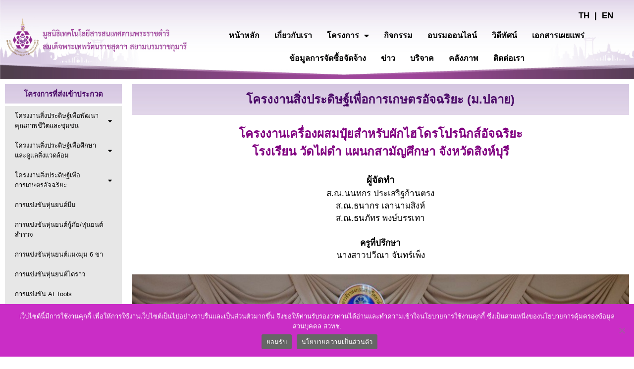

--- FILE ---
content_type: text/html; charset=UTF-8
request_url: https://www.princess-it.org/showshare2023/senoir-agriculture/sa05/
body_size: 20180
content:
<!DOCTYPE html>
<html lang="en-US">
<head>
	<meta charset="UTF-8">
	<meta name='robots' content='index, follow, max-image-preview:large, max-snippet:-1, max-video-preview:-1' />
<meta name="viewport" content="width=device-width, initial-scale=1">
	<!-- This site is optimized with the Yoast SEO plugin v26.6 - https://yoast.com/wordpress/plugins/seo/ -->
	<title>โครงงานเครื่องผสมปุ๋ยสำหรับผักไฮโดรโปรนิกส์อัจฉริยะ โรงเรียน วัดไผ่ดำ แผนกสามัญศึกษา จังหวัดสิงห์บุรี - มูลนิธิเทคโนโลยีสารสนเทศตามพระราชดำริสมเด็จพระเทพรัตนราชสุดา ฯ สยามบรมราชกุมารี</title>
	<link rel="canonical" href="https://princess-it.org/showshare2023/senoir-agriculture/sa05/" />
	<meta property="og:locale" content="en_US" />
	<meta property="og:type" content="article" />
	<meta property="og:title" content="โครงงานเครื่องผสมปุ๋ยสำหรับผักไฮโดรโปรนิกส์อัจฉริยะ โรงเรียน วัดไผ่ดำ แผนกสามัญศึกษา จังหวัดสิงห์บุรี - มูลนิธิเทคโนโลยีสารสนเทศตามพระราชดำริสมเด็จพระเทพรัตนราชสุดา ฯ สยามบรมราชกุมารี" />
	<meta property="og:description" content="โครงการที่ส่งเข้าประกวด กิจกรรมประจำปี โครงงานสิ่งประดิษฐ์เพื่อการเกษตรอัจฉริยะ (ม.ปลาย) โครงงานเครื่องผสมปุ๋ยสำหรับผักไฮโดรโปรนิกส์อัจฉริยะโรงเรียน วัดไผ่ดำ แผนกสามัญศึกษา จังหวัดสิงห์บุรี ผู้จัดทำส.ณ.นนทกร ประเสริฐก้านตรงส.ณ.ธนากร เลานามสิงห์ส.ณ.ธนภัทร พงษ์บรรเทา ครูที่ปรึกษานางสาวปวีณา จันทร์เพ็ง https://www.youtube.com/watch?v=UyQTSBRqcpg&#038;t=21s" />
	<meta property="og:url" content="https://princess-it.org/showshare2023/senoir-agriculture/sa05/" />
	<meta property="og:site_name" content="มูลนิธิเทคโนโลยีสารสนเทศตามพระราชดำริสมเด็จพระเทพรัตนราชสุดา ฯ สยามบรมราชกุมารี" />
	<meta property="article:published_time" content="2023-11-24T15:54:40+00:00" />
	<meta property="article:modified_time" content="2023-12-25T06:22:46+00:00" />
	<meta property="og:image" content="https://princess-it.org/wp-content/uploads/2023/11/LINE_ALBUM_241166_231124_1-KruNaNa-Paweena.jpg" />
	<meta property="og:image:width" content="1032" />
	<meta property="og:image:height" content="530" />
	<meta property="og:image:type" content="image/jpeg" />
	<meta name="author" content="chanchai wongsarasin" />
	<meta name="twitter:card" content="summary_large_image" />
	<meta name="twitter:label1" content="Written by" />
	<meta name="twitter:data1" content="chanchai wongsarasin" />
	<meta name="twitter:label2" content="Est. reading time" />
	<meta name="twitter:data2" content="1 minute" />
	<script type="application/ld+json" class="yoast-schema-graph">{"@context":"https://schema.org","@graph":[{"@type":"Article","@id":"https://princess-it.org/showshare2023/senoir-agriculture/sa05/#article","isPartOf":{"@id":"https://princess-it.org/showshare2023/senoir-agriculture/sa05/"},"author":{"name":"chanchai wongsarasin","@id":"https://princess-it.org/#/schema/person/8079d828a465a78f49f8d929803b4ee4"},"headline":"โครงงานเครื่องผสมปุ๋ยสำหรับผักไฮโดรโปรนิกส์อัจฉริยะ โรงเรียน วัดไผ่ดำ แผนกสามัญศึกษา จังหวัดสิงห์บุรี","datePublished":"2023-11-24T15:54:40+00:00","dateModified":"2023-12-25T06:22:46+00:00","mainEntityOfPage":{"@id":"https://princess-it.org/showshare2023/senoir-agriculture/sa05/"},"wordCount":9,"publisher":{"@id":"https://princess-it.org/#organization"},"image":{"@id":"https://princess-it.org/showshare2023/senoir-agriculture/sa05/#primaryimage"},"thumbnailUrl":"https://www.princess-it.org/wp-content/uploads/2023/11/LINE_ALBUM_241166_231124_1-KruNaNa-Paweena.jpg","articleSection":["เกษตร-ม.ปลาย-เหรียญทองแดง","โครงงานสิ่งประดิษฐ์เพื่อการเกษตรอัจฉริยะ (ม.ปลาย)"],"inLanguage":"en-US"},{"@type":"WebPage","@id":"https://princess-it.org/showshare2023/senoir-agriculture/sa05/","url":"https://princess-it.org/showshare2023/senoir-agriculture/sa05/","name":"โครงงานเครื่องผสมปุ๋ยสำหรับผักไฮโดรโปรนิกส์อัจฉริยะ โรงเรียน วัดไผ่ดำ แผนกสามัญศึกษา จังหวัดสิงห์บุรี - มูลนิธิเทคโนโลยีสารสนเทศตามพระราชดำริสมเด็จพระเทพรัตนราชสุดา ฯ สยามบรมราชกุมารี","isPartOf":{"@id":"https://princess-it.org/#website"},"primaryImageOfPage":{"@id":"https://princess-it.org/showshare2023/senoir-agriculture/sa05/#primaryimage"},"image":{"@id":"https://princess-it.org/showshare2023/senoir-agriculture/sa05/#primaryimage"},"thumbnailUrl":"https://www.princess-it.org/wp-content/uploads/2023/11/LINE_ALBUM_241166_231124_1-KruNaNa-Paweena.jpg","datePublished":"2023-11-24T15:54:40+00:00","dateModified":"2023-12-25T06:22:46+00:00","breadcrumb":{"@id":"https://princess-it.org/showshare2023/senoir-agriculture/sa05/#breadcrumb"},"inLanguage":"en-US","potentialAction":[{"@type":"ReadAction","target":["https://princess-it.org/showshare2023/senoir-agriculture/sa05/"]}]},{"@type":"ImageObject","inLanguage":"en-US","@id":"https://princess-it.org/showshare2023/senoir-agriculture/sa05/#primaryimage","url":"https://www.princess-it.org/wp-content/uploads/2023/11/LINE_ALBUM_241166_231124_1-KruNaNa-Paweena.jpg","contentUrl":"https://www.princess-it.org/wp-content/uploads/2023/11/LINE_ALBUM_241166_231124_1-KruNaNa-Paweena.jpg","width":1032,"height":530},{"@type":"BreadcrumbList","@id":"https://princess-it.org/showshare2023/senoir-agriculture/sa05/#breadcrumb","itemListElement":[{"@type":"ListItem","position":1,"name":"Home","item":"https://www.princess-it.org/"},{"@type":"ListItem","position":2,"name":"โครงงานเครื่องผสมปุ๋ยสำหรับผักไฮโดรโปรนิกส์อัจฉริยะ โรงเรียน วัดไผ่ดำ แผนกสามัญศึกษา จังหวัดสิงห์บุรี"}]},{"@type":"WebSite","@id":"https://princess-it.org/#website","url":"https://princess-it.org/","name":"มูลนิธิเทคโนโลยีสารสนเทศตามพระราชดำริสมเด็จพระเทพรัตนราชสุดา ฯ สยามบรมราชกุมารี","description":"","publisher":{"@id":"https://princess-it.org/#organization"},"potentialAction":[{"@type":"SearchAction","target":{"@type":"EntryPoint","urlTemplate":"https://princess-it.org/?s={search_term_string}"},"query-input":{"@type":"PropertyValueSpecification","valueRequired":true,"valueName":"search_term_string"}}],"inLanguage":"en-US"},{"@type":"Organization","@id":"https://princess-it.org/#organization","name":"มูลนิธิเทคโนโลยีสารสนเทศตามพระราชดำริสมเด็จพระเทพรัตนราชสุดา ฯ สยามบรมราชกุมารี","url":"https://princess-it.org/","logo":{"@type":"ImageObject","inLanguage":"en-US","@id":"https://princess-it.org/#/schema/logo/image/","url":"https://www.princess-it.org/wp-content/uploads/2020/04/logo_HRHfoundation_update2016-01-768x871-1.png","contentUrl":"https://www.princess-it.org/wp-content/uploads/2020/04/logo_HRHfoundation_update2016-01-768x871-1.png","width":768,"height":871,"caption":"มูลนิธิเทคโนโลยีสารสนเทศตามพระราชดำริสมเด็จพระเทพรัตนราชสุดา ฯ สยามบรมราชกุมารี"},"image":{"@id":"https://princess-it.org/#/schema/logo/image/"}},{"@type":"Person","@id":"https://princess-it.org/#/schema/person/8079d828a465a78f49f8d929803b4ee4","name":"chanchai wongsarasin","image":{"@type":"ImageObject","inLanguage":"en-US","@id":"https://princess-it.org/#/schema/person/image/","url":"https://secure.gravatar.com/avatar/990d8935010c48f480bebe4bac802ffda2023c13ae4f2861f5e89d532b7b642a?s=96&d=mm&r=g","contentUrl":"https://secure.gravatar.com/avatar/990d8935010c48f480bebe4bac802ffda2023c13ae4f2861f5e89d532b7b642a?s=96&d=mm&r=g","caption":"chanchai wongsarasin"},"url":"https://www.princess-it.org/author/990003/"}]}</script>
	<!-- / Yoast SEO plugin. -->


<link rel="alternate" type="application/rss+xml" title="มูลนิธิเทคโนโลยีสารสนเทศตามพระราชดำริสมเด็จพระเทพรัตนราชสุดา ฯ สยามบรมราชกุมารี &raquo; Feed" href="https://www.princess-it.org/feed/" />
<link rel="alternate" title="oEmbed (JSON)" type="application/json+oembed" href="https://www.princess-it.org/wp-json/oembed/1.0/embed?url=https%3A%2F%2Fwww.princess-it.org%2Fshowshare2023%2Fsenoir-agriculture%2Fsa05%2F" />
<link rel="alternate" title="oEmbed (XML)" type="text/xml+oembed" href="https://www.princess-it.org/wp-json/oembed/1.0/embed?url=https%3A%2F%2Fwww.princess-it.org%2Fshowshare2023%2Fsenoir-agriculture%2Fsa05%2F&#038;format=xml" />
		<!-- This site uses the Google Analytics by MonsterInsights plugin v9.11.1 - Using Analytics tracking - https://www.monsterinsights.com/ -->
							<script src="//www.googletagmanager.com/gtag/js?id=G-PLDCDGR1BE"  data-cfasync="false" data-wpfc-render="false" async></script>
			<script data-cfasync="false" data-wpfc-render="false">
				var mi_version = '9.11.1';
				var mi_track_user = true;
				var mi_no_track_reason = '';
								var MonsterInsightsDefaultLocations = {"page_location":"https:\/\/www.princess-it.org\/showshare2023\/senoir-agriculture\/sa05\/"};
								if ( typeof MonsterInsightsPrivacyGuardFilter === 'function' ) {
					var MonsterInsightsLocations = (typeof MonsterInsightsExcludeQuery === 'object') ? MonsterInsightsPrivacyGuardFilter( MonsterInsightsExcludeQuery ) : MonsterInsightsPrivacyGuardFilter( MonsterInsightsDefaultLocations );
				} else {
					var MonsterInsightsLocations = (typeof MonsterInsightsExcludeQuery === 'object') ? MonsterInsightsExcludeQuery : MonsterInsightsDefaultLocations;
				}

								var disableStrs = [
										'ga-disable-G-PLDCDGR1BE',
									];

				/* Function to detect opted out users */
				function __gtagTrackerIsOptedOut() {
					for (var index = 0; index < disableStrs.length; index++) {
						if (document.cookie.indexOf(disableStrs[index] + '=true') > -1) {
							return true;
						}
					}

					return false;
				}

				/* Disable tracking if the opt-out cookie exists. */
				if (__gtagTrackerIsOptedOut()) {
					for (var index = 0; index < disableStrs.length; index++) {
						window[disableStrs[index]] = true;
					}
				}

				/* Opt-out function */
				function __gtagTrackerOptout() {
					for (var index = 0; index < disableStrs.length; index++) {
						document.cookie = disableStrs[index] + '=true; expires=Thu, 31 Dec 2099 23:59:59 UTC; path=/';
						window[disableStrs[index]] = true;
					}
				}

				if ('undefined' === typeof gaOptout) {
					function gaOptout() {
						__gtagTrackerOptout();
					}
				}
								window.dataLayer = window.dataLayer || [];

				window.MonsterInsightsDualTracker = {
					helpers: {},
					trackers: {},
				};
				if (mi_track_user) {
					function __gtagDataLayer() {
						dataLayer.push(arguments);
					}

					function __gtagTracker(type, name, parameters) {
						if (!parameters) {
							parameters = {};
						}

						if (parameters.send_to) {
							__gtagDataLayer.apply(null, arguments);
							return;
						}

						if (type === 'event') {
														parameters.send_to = monsterinsights_frontend.v4_id;
							var hookName = name;
							if (typeof parameters['event_category'] !== 'undefined') {
								hookName = parameters['event_category'] + ':' + name;
							}

							if (typeof MonsterInsightsDualTracker.trackers[hookName] !== 'undefined') {
								MonsterInsightsDualTracker.trackers[hookName](parameters);
							} else {
								__gtagDataLayer('event', name, parameters);
							}
							
						} else {
							__gtagDataLayer.apply(null, arguments);
						}
					}

					__gtagTracker('js', new Date());
					__gtagTracker('set', {
						'developer_id.dZGIzZG': true,
											});
					if ( MonsterInsightsLocations.page_location ) {
						__gtagTracker('set', MonsterInsightsLocations);
					}
										__gtagTracker('config', 'G-PLDCDGR1BE', {"forceSSL":"true","link_attribution":"true"} );
										window.gtag = __gtagTracker;										(function () {
						/* https://developers.google.com/analytics/devguides/collection/analyticsjs/ */
						/* ga and __gaTracker compatibility shim. */
						var noopfn = function () {
							return null;
						};
						var newtracker = function () {
							return new Tracker();
						};
						var Tracker = function () {
							return null;
						};
						var p = Tracker.prototype;
						p.get = noopfn;
						p.set = noopfn;
						p.send = function () {
							var args = Array.prototype.slice.call(arguments);
							args.unshift('send');
							__gaTracker.apply(null, args);
						};
						var __gaTracker = function () {
							var len = arguments.length;
							if (len === 0) {
								return;
							}
							var f = arguments[len - 1];
							if (typeof f !== 'object' || f === null || typeof f.hitCallback !== 'function') {
								if ('send' === arguments[0]) {
									var hitConverted, hitObject = false, action;
									if ('event' === arguments[1]) {
										if ('undefined' !== typeof arguments[3]) {
											hitObject = {
												'eventAction': arguments[3],
												'eventCategory': arguments[2],
												'eventLabel': arguments[4],
												'value': arguments[5] ? arguments[5] : 1,
											}
										}
									}
									if ('pageview' === arguments[1]) {
										if ('undefined' !== typeof arguments[2]) {
											hitObject = {
												'eventAction': 'page_view',
												'page_path': arguments[2],
											}
										}
									}
									if (typeof arguments[2] === 'object') {
										hitObject = arguments[2];
									}
									if (typeof arguments[5] === 'object') {
										Object.assign(hitObject, arguments[5]);
									}
									if ('undefined' !== typeof arguments[1].hitType) {
										hitObject = arguments[1];
										if ('pageview' === hitObject.hitType) {
											hitObject.eventAction = 'page_view';
										}
									}
									if (hitObject) {
										action = 'timing' === arguments[1].hitType ? 'timing_complete' : hitObject.eventAction;
										hitConverted = mapArgs(hitObject);
										__gtagTracker('event', action, hitConverted);
									}
								}
								return;
							}

							function mapArgs(args) {
								var arg, hit = {};
								var gaMap = {
									'eventCategory': 'event_category',
									'eventAction': 'event_action',
									'eventLabel': 'event_label',
									'eventValue': 'event_value',
									'nonInteraction': 'non_interaction',
									'timingCategory': 'event_category',
									'timingVar': 'name',
									'timingValue': 'value',
									'timingLabel': 'event_label',
									'page': 'page_path',
									'location': 'page_location',
									'title': 'page_title',
									'referrer' : 'page_referrer',
								};
								for (arg in args) {
																		if (!(!args.hasOwnProperty(arg) || !gaMap.hasOwnProperty(arg))) {
										hit[gaMap[arg]] = args[arg];
									} else {
										hit[arg] = args[arg];
									}
								}
								return hit;
							}

							try {
								f.hitCallback();
							} catch (ex) {
							}
						};
						__gaTracker.create = newtracker;
						__gaTracker.getByName = newtracker;
						__gaTracker.getAll = function () {
							return [];
						};
						__gaTracker.remove = noopfn;
						__gaTracker.loaded = true;
						window['__gaTracker'] = __gaTracker;
					})();
									} else {
										console.log("");
					(function () {
						function __gtagTracker() {
							return null;
						}

						window['__gtagTracker'] = __gtagTracker;
						window['gtag'] = __gtagTracker;
					})();
									}
			</script>
							<!-- / Google Analytics by MonsterInsights -->
		<style id='wp-img-auto-sizes-contain-inline-css'>
img:is([sizes=auto i],[sizes^="auto," i]){contain-intrinsic-size:3000px 1500px}
/*# sourceURL=wp-img-auto-sizes-contain-inline-css */
</style>
<style id='classic-theme-styles-inline-css'>
/*! This file is auto-generated */
.wp-block-button__link{color:#fff;background-color:#32373c;border-radius:9999px;box-shadow:none;text-decoration:none;padding:calc(.667em + 2px) calc(1.333em + 2px);font-size:1.125em}.wp-block-file__button{background:#32373c;color:#fff;text-decoration:none}
/*# sourceURL=/wp-includes/css/classic-themes.min.css */
</style>
<style id='tropicalista-pdfembed-style-inline-css'>
.wp-block-tropicalista-pdfembed{height:500px}

/*# sourceURL=https://www.princess-it.org/wp-content/plugins/pdf-embed/build/style-index.css */
</style>
<style id='pdfemb-pdf-embedder-viewer-style-inline-css'>
.wp-block-pdfemb-pdf-embedder-viewer{max-width:none}

/*# sourceURL=https://www.princess-it.org/wp-content/plugins/pdf-embedder/block/build/style-index.css */
</style>
<link rel='stylesheet' id='awsm-ead-public-css' href='https://www.princess-it.org/wp-content/plugins/embed-any-document/css/embed-public.min.css?ver=2.7.12' media='all' />
<style id='global-styles-inline-css'>
:root{--wp--preset--aspect-ratio--square: 1;--wp--preset--aspect-ratio--4-3: 4/3;--wp--preset--aspect-ratio--3-4: 3/4;--wp--preset--aspect-ratio--3-2: 3/2;--wp--preset--aspect-ratio--2-3: 2/3;--wp--preset--aspect-ratio--16-9: 16/9;--wp--preset--aspect-ratio--9-16: 9/16;--wp--preset--color--black: #000000;--wp--preset--color--cyan-bluish-gray: #abb8c3;--wp--preset--color--white: #ffffff;--wp--preset--color--pale-pink: #f78da7;--wp--preset--color--vivid-red: #cf2e2e;--wp--preset--color--luminous-vivid-orange: #ff6900;--wp--preset--color--luminous-vivid-amber: #fcb900;--wp--preset--color--light-green-cyan: #7bdcb5;--wp--preset--color--vivid-green-cyan: #00d084;--wp--preset--color--pale-cyan-blue: #8ed1fc;--wp--preset--color--vivid-cyan-blue: #0693e3;--wp--preset--color--vivid-purple: #9b51e0;--wp--preset--color--contrast: var(--contrast);--wp--preset--color--contrast-2: var(--contrast-2);--wp--preset--color--contrast-3: var(--contrast-3);--wp--preset--color--base: var(--base);--wp--preset--color--base-2: var(--base-2);--wp--preset--color--base-3: var(--base-3);--wp--preset--color--accent: var(--accent);--wp--preset--gradient--vivid-cyan-blue-to-vivid-purple: linear-gradient(135deg,rgb(6,147,227) 0%,rgb(155,81,224) 100%);--wp--preset--gradient--light-green-cyan-to-vivid-green-cyan: linear-gradient(135deg,rgb(122,220,180) 0%,rgb(0,208,130) 100%);--wp--preset--gradient--luminous-vivid-amber-to-luminous-vivid-orange: linear-gradient(135deg,rgb(252,185,0) 0%,rgb(255,105,0) 100%);--wp--preset--gradient--luminous-vivid-orange-to-vivid-red: linear-gradient(135deg,rgb(255,105,0) 0%,rgb(207,46,46) 100%);--wp--preset--gradient--very-light-gray-to-cyan-bluish-gray: linear-gradient(135deg,rgb(238,238,238) 0%,rgb(169,184,195) 100%);--wp--preset--gradient--cool-to-warm-spectrum: linear-gradient(135deg,rgb(74,234,220) 0%,rgb(151,120,209) 20%,rgb(207,42,186) 40%,rgb(238,44,130) 60%,rgb(251,105,98) 80%,rgb(254,248,76) 100%);--wp--preset--gradient--blush-light-purple: linear-gradient(135deg,rgb(255,206,236) 0%,rgb(152,150,240) 100%);--wp--preset--gradient--blush-bordeaux: linear-gradient(135deg,rgb(254,205,165) 0%,rgb(254,45,45) 50%,rgb(107,0,62) 100%);--wp--preset--gradient--luminous-dusk: linear-gradient(135deg,rgb(255,203,112) 0%,rgb(199,81,192) 50%,rgb(65,88,208) 100%);--wp--preset--gradient--pale-ocean: linear-gradient(135deg,rgb(255,245,203) 0%,rgb(182,227,212) 50%,rgb(51,167,181) 100%);--wp--preset--gradient--electric-grass: linear-gradient(135deg,rgb(202,248,128) 0%,rgb(113,206,126) 100%);--wp--preset--gradient--midnight: linear-gradient(135deg,rgb(2,3,129) 0%,rgb(40,116,252) 100%);--wp--preset--font-size--small: 13px;--wp--preset--font-size--medium: 20px;--wp--preset--font-size--large: 36px;--wp--preset--font-size--x-large: 42px;--wp--preset--spacing--20: 0.44rem;--wp--preset--spacing--30: 0.67rem;--wp--preset--spacing--40: 1rem;--wp--preset--spacing--50: 1.5rem;--wp--preset--spacing--60: 2.25rem;--wp--preset--spacing--70: 3.38rem;--wp--preset--spacing--80: 5.06rem;--wp--preset--shadow--natural: 6px 6px 9px rgba(0, 0, 0, 0.2);--wp--preset--shadow--deep: 12px 12px 50px rgba(0, 0, 0, 0.4);--wp--preset--shadow--sharp: 6px 6px 0px rgba(0, 0, 0, 0.2);--wp--preset--shadow--outlined: 6px 6px 0px -3px rgb(255, 255, 255), 6px 6px rgb(0, 0, 0);--wp--preset--shadow--crisp: 6px 6px 0px rgb(0, 0, 0);}:where(.is-layout-flex){gap: 0.5em;}:where(.is-layout-grid){gap: 0.5em;}body .is-layout-flex{display: flex;}.is-layout-flex{flex-wrap: wrap;align-items: center;}.is-layout-flex > :is(*, div){margin: 0;}body .is-layout-grid{display: grid;}.is-layout-grid > :is(*, div){margin: 0;}:where(.wp-block-columns.is-layout-flex){gap: 2em;}:where(.wp-block-columns.is-layout-grid){gap: 2em;}:where(.wp-block-post-template.is-layout-flex){gap: 1.25em;}:where(.wp-block-post-template.is-layout-grid){gap: 1.25em;}.has-black-color{color: var(--wp--preset--color--black) !important;}.has-cyan-bluish-gray-color{color: var(--wp--preset--color--cyan-bluish-gray) !important;}.has-white-color{color: var(--wp--preset--color--white) !important;}.has-pale-pink-color{color: var(--wp--preset--color--pale-pink) !important;}.has-vivid-red-color{color: var(--wp--preset--color--vivid-red) !important;}.has-luminous-vivid-orange-color{color: var(--wp--preset--color--luminous-vivid-orange) !important;}.has-luminous-vivid-amber-color{color: var(--wp--preset--color--luminous-vivid-amber) !important;}.has-light-green-cyan-color{color: var(--wp--preset--color--light-green-cyan) !important;}.has-vivid-green-cyan-color{color: var(--wp--preset--color--vivid-green-cyan) !important;}.has-pale-cyan-blue-color{color: var(--wp--preset--color--pale-cyan-blue) !important;}.has-vivid-cyan-blue-color{color: var(--wp--preset--color--vivid-cyan-blue) !important;}.has-vivid-purple-color{color: var(--wp--preset--color--vivid-purple) !important;}.has-black-background-color{background-color: var(--wp--preset--color--black) !important;}.has-cyan-bluish-gray-background-color{background-color: var(--wp--preset--color--cyan-bluish-gray) !important;}.has-white-background-color{background-color: var(--wp--preset--color--white) !important;}.has-pale-pink-background-color{background-color: var(--wp--preset--color--pale-pink) !important;}.has-vivid-red-background-color{background-color: var(--wp--preset--color--vivid-red) !important;}.has-luminous-vivid-orange-background-color{background-color: var(--wp--preset--color--luminous-vivid-orange) !important;}.has-luminous-vivid-amber-background-color{background-color: var(--wp--preset--color--luminous-vivid-amber) !important;}.has-light-green-cyan-background-color{background-color: var(--wp--preset--color--light-green-cyan) !important;}.has-vivid-green-cyan-background-color{background-color: var(--wp--preset--color--vivid-green-cyan) !important;}.has-pale-cyan-blue-background-color{background-color: var(--wp--preset--color--pale-cyan-blue) !important;}.has-vivid-cyan-blue-background-color{background-color: var(--wp--preset--color--vivid-cyan-blue) !important;}.has-vivid-purple-background-color{background-color: var(--wp--preset--color--vivid-purple) !important;}.has-black-border-color{border-color: var(--wp--preset--color--black) !important;}.has-cyan-bluish-gray-border-color{border-color: var(--wp--preset--color--cyan-bluish-gray) !important;}.has-white-border-color{border-color: var(--wp--preset--color--white) !important;}.has-pale-pink-border-color{border-color: var(--wp--preset--color--pale-pink) !important;}.has-vivid-red-border-color{border-color: var(--wp--preset--color--vivid-red) !important;}.has-luminous-vivid-orange-border-color{border-color: var(--wp--preset--color--luminous-vivid-orange) !important;}.has-luminous-vivid-amber-border-color{border-color: var(--wp--preset--color--luminous-vivid-amber) !important;}.has-light-green-cyan-border-color{border-color: var(--wp--preset--color--light-green-cyan) !important;}.has-vivid-green-cyan-border-color{border-color: var(--wp--preset--color--vivid-green-cyan) !important;}.has-pale-cyan-blue-border-color{border-color: var(--wp--preset--color--pale-cyan-blue) !important;}.has-vivid-cyan-blue-border-color{border-color: var(--wp--preset--color--vivid-cyan-blue) !important;}.has-vivid-purple-border-color{border-color: var(--wp--preset--color--vivid-purple) !important;}.has-vivid-cyan-blue-to-vivid-purple-gradient-background{background: var(--wp--preset--gradient--vivid-cyan-blue-to-vivid-purple) !important;}.has-light-green-cyan-to-vivid-green-cyan-gradient-background{background: var(--wp--preset--gradient--light-green-cyan-to-vivid-green-cyan) !important;}.has-luminous-vivid-amber-to-luminous-vivid-orange-gradient-background{background: var(--wp--preset--gradient--luminous-vivid-amber-to-luminous-vivid-orange) !important;}.has-luminous-vivid-orange-to-vivid-red-gradient-background{background: var(--wp--preset--gradient--luminous-vivid-orange-to-vivid-red) !important;}.has-very-light-gray-to-cyan-bluish-gray-gradient-background{background: var(--wp--preset--gradient--very-light-gray-to-cyan-bluish-gray) !important;}.has-cool-to-warm-spectrum-gradient-background{background: var(--wp--preset--gradient--cool-to-warm-spectrum) !important;}.has-blush-light-purple-gradient-background{background: var(--wp--preset--gradient--blush-light-purple) !important;}.has-blush-bordeaux-gradient-background{background: var(--wp--preset--gradient--blush-bordeaux) !important;}.has-luminous-dusk-gradient-background{background: var(--wp--preset--gradient--luminous-dusk) !important;}.has-pale-ocean-gradient-background{background: var(--wp--preset--gradient--pale-ocean) !important;}.has-electric-grass-gradient-background{background: var(--wp--preset--gradient--electric-grass) !important;}.has-midnight-gradient-background{background: var(--wp--preset--gradient--midnight) !important;}.has-small-font-size{font-size: var(--wp--preset--font-size--small) !important;}.has-medium-font-size{font-size: var(--wp--preset--font-size--medium) !important;}.has-large-font-size{font-size: var(--wp--preset--font-size--large) !important;}.has-x-large-font-size{font-size: var(--wp--preset--font-size--x-large) !important;}
:where(.wp-block-post-template.is-layout-flex){gap: 1.25em;}:where(.wp-block-post-template.is-layout-grid){gap: 1.25em;}
:where(.wp-block-term-template.is-layout-flex){gap: 1.25em;}:where(.wp-block-term-template.is-layout-grid){gap: 1.25em;}
:where(.wp-block-columns.is-layout-flex){gap: 2em;}:where(.wp-block-columns.is-layout-grid){gap: 2em;}
:root :where(.wp-block-pullquote){font-size: 1.5em;line-height: 1.6;}
/*# sourceURL=global-styles-inline-css */
</style>
<link rel='stylesheet' id='cookie-notice-front-css' href='https://www.princess-it.org/wp-content/plugins/cookie-notice/css/front.min.css?ver=2.5.11' media='all' />
<link rel='stylesheet' id='generate-style-grid-css' href='https://www.princess-it.org/wp-content/themes/generatepress/assets/css/unsemantic-grid.min.css?ver=3.6.1' media='all' />
<link rel='stylesheet' id='generate-style-css' href='https://www.princess-it.org/wp-content/themes/generatepress/assets/css/style.min.css?ver=3.6.1' media='all' />
<style id='generate-style-inline-css'>
body{background-color:var(--base-3);color:#3a3a3a;}a{color:#1e73be;}a:hover, a:focus, a:active{color:#000000;}body .grid-container{max-width:1200px;}.wp-block-group__inner-container{max-width:1200px;margin-left:auto;margin-right:auto;}.generate-back-to-top{font-size:20px;border-radius:3px;position:fixed;bottom:30px;right:30px;line-height:40px;width:40px;text-align:center;z-index:10;transition:opacity 300ms ease-in-out;opacity:0.1;transform:translateY(1000px);}.generate-back-to-top__show{opacity:1;transform:translateY(0);}:root{--contrast:#222222;--contrast-2:#575760;--contrast-3:#b2b2be;--base:#f0f0f0;--base-2:#f7f8f9;--base-3:#ffffff;--accent:#1e73be;}:root .has-contrast-color{color:var(--contrast);}:root .has-contrast-background-color{background-color:var(--contrast);}:root .has-contrast-2-color{color:var(--contrast-2);}:root .has-contrast-2-background-color{background-color:var(--contrast-2);}:root .has-contrast-3-color{color:var(--contrast-3);}:root .has-contrast-3-background-color{background-color:var(--contrast-3);}:root .has-base-color{color:var(--base);}:root .has-base-background-color{background-color:var(--base);}:root .has-base-2-color{color:var(--base-2);}:root .has-base-2-background-color{background-color:var(--base-2);}:root .has-base-3-color{color:var(--base-3);}:root .has-base-3-background-color{background-color:var(--base-3);}:root .has-accent-color{color:var(--accent);}:root .has-accent-background-color{background-color:var(--accent);}body, button, input, select, textarea{font-family:-apple-system, system-ui, BlinkMacSystemFont, "Segoe UI", Helvetica, Arial, sans-serif, "Apple Color Emoji", "Segoe UI Emoji", "Segoe UI Symbol";}body{line-height:1.5;}.entry-content > [class*="wp-block-"]:not(:last-child):not(.wp-block-heading){margin-bottom:1.5em;}.main-title{font-size:45px;}.main-navigation .main-nav ul ul li a{font-size:14px;}.sidebar .widget, .footer-widgets .widget{font-size:17px;}h1{font-weight:300;font-size:20px;}h2{font-weight:300;font-size:30px;}h3{font-size:20px;}h4{font-size:inherit;}h5{font-size:inherit;}@media (max-width:768px){.main-title{font-size:30px;}h1{font-size:30px;}h2{font-size:25px;}}.top-bar{background-color:#636363;color:#ffffff;}.top-bar a{color:#ffffff;}.top-bar a:hover{color:#303030;}.site-header{background-color:#ffffff;color:#3a3a3a;}.site-header a{color:#3a3a3a;}.main-title a,.main-title a:hover{color:#222222;}.site-description{color:#757575;}.main-navigation,.main-navigation ul ul{background-color:#1e73be;}.main-navigation .main-nav ul li a, .main-navigation .menu-toggle, .main-navigation .menu-bar-items{color:#ffffff;}.main-navigation .main-nav ul li:not([class*="current-menu-"]):hover > a, .main-navigation .main-nav ul li:not([class*="current-menu-"]):focus > a, .main-navigation .main-nav ul li.sfHover:not([class*="current-menu-"]) > a, .main-navigation .menu-bar-item:hover > a, .main-navigation .menu-bar-item.sfHover > a{color:#ffffff;background-color:#035a9e;}button.menu-toggle:hover,button.menu-toggle:focus,.main-navigation .mobile-bar-items a,.main-navigation .mobile-bar-items a:hover,.main-navigation .mobile-bar-items a:focus{color:#ffffff;}.main-navigation .main-nav ul li[class*="current-menu-"] > a{color:#ffffff;background-color:#035a9e;}.navigation-search input[type="search"],.navigation-search input[type="search"]:active, .navigation-search input[type="search"]:focus, .main-navigation .main-nav ul li.search-item.active > a, .main-navigation .menu-bar-items .search-item.active > a{color:#ffffff;background-color:#035a9e;}.main-navigation ul ul{background-color:#035a9e;}.main-navigation .main-nav ul ul li a{color:#ffffff;}.main-navigation .main-nav ul ul li:not([class*="current-menu-"]):hover > a,.main-navigation .main-nav ul ul li:not([class*="current-menu-"]):focus > a, .main-navigation .main-nav ul ul li.sfHover:not([class*="current-menu-"]) > a{color:#bbd2e8;background-color:#035a9e;}.main-navigation .main-nav ul ul li[class*="current-menu-"] > a{color:#bbd2e8;background-color:#035a9e;}.separate-containers .inside-article, .separate-containers .comments-area, .separate-containers .page-header, .one-container .container, .separate-containers .paging-navigation, .inside-page-header{background-color:#ffffff;}.entry-meta{color:#595959;}.entry-meta a{color:#595959;}.entry-meta a:hover{color:#1e73be;}.sidebar .widget{background-color:#ffffff;}.sidebar .widget .widget-title{color:#000000;}.footer-widgets{background-color:#ffffff;}.footer-widgets .widget-title{color:#000000;}.site-info{color:#ffffff;background-color:#222222;}.site-info a{color:#ffffff;}.site-info a:hover{color:#606060;}.footer-bar .widget_nav_menu .current-menu-item a{color:#606060;}input[type="text"],input[type="email"],input[type="url"],input[type="password"],input[type="search"],input[type="tel"],input[type="number"],textarea,select{color:#666666;background-color:#fafafa;border-color:#cccccc;}input[type="text"]:focus,input[type="email"]:focus,input[type="url"]:focus,input[type="password"]:focus,input[type="search"]:focus,input[type="tel"]:focus,input[type="number"]:focus,textarea:focus,select:focus{color:#666666;background-color:#ffffff;border-color:#bfbfbf;}button,html input[type="button"],input[type="reset"],input[type="submit"],a.button,a.wp-block-button__link:not(.has-background){color:#ffffff;background-color:#666666;}button:hover,html input[type="button"]:hover,input[type="reset"]:hover,input[type="submit"]:hover,a.button:hover,button:focus,html input[type="button"]:focus,input[type="reset"]:focus,input[type="submit"]:focus,a.button:focus,a.wp-block-button__link:not(.has-background):active,a.wp-block-button__link:not(.has-background):focus,a.wp-block-button__link:not(.has-background):hover{color:#ffffff;background-color:#3f3f3f;}a.generate-back-to-top{background-color:rgba( 0,0,0,0.4 );color:#ffffff;}a.generate-back-to-top:hover,a.generate-back-to-top:focus{background-color:rgba( 0,0,0,0.6 );color:#ffffff;}:root{--gp-search-modal-bg-color:var(--base-3);--gp-search-modal-text-color:var(--contrast);--gp-search-modal-overlay-bg-color:rgba(0,0,0,0.2);}@media (max-width:768px){.main-navigation .menu-bar-item:hover > a, .main-navigation .menu-bar-item.sfHover > a{background:none;color:#ffffff;}}.inside-top-bar{padding:10px;}.inside-header{padding:40px;}.site-main .wp-block-group__inner-container{padding:40px;}.entry-content .alignwide, body:not(.no-sidebar) .entry-content .alignfull{margin-left:-40px;width:calc(100% + 80px);max-width:calc(100% + 80px);}.rtl .menu-item-has-children .dropdown-menu-toggle{padding-left:20px;}.rtl .main-navigation .main-nav ul li.menu-item-has-children > a{padding-right:20px;}.site-info{padding:20px;}@media (max-width:768px){.separate-containers .inside-article, .separate-containers .comments-area, .separate-containers .page-header, .separate-containers .paging-navigation, .one-container .site-content, .inside-page-header{padding:30px;}.site-main .wp-block-group__inner-container{padding:30px;}.site-info{padding-right:10px;padding-left:10px;}.entry-content .alignwide, body:not(.no-sidebar) .entry-content .alignfull{margin-left:-30px;width:calc(100% + 60px);max-width:calc(100% + 60px);}}.one-container .sidebar .widget{padding:0px;}/* End cached CSS */@media (max-width:768px){.main-navigation .menu-toggle,.main-navigation .mobile-bar-items,.sidebar-nav-mobile:not(#sticky-placeholder){display:block;}.main-navigation ul,.gen-sidebar-nav{display:none;}[class*="nav-float-"] .site-header .inside-header > *{float:none;clear:both;}}
/*# sourceURL=generate-style-inline-css */
</style>
<link rel='stylesheet' id='generate-mobile-style-css' href='https://www.princess-it.org/wp-content/themes/generatepress/assets/css/mobile.min.css?ver=3.6.1' media='all' />
<link rel='stylesheet' id='generate-font-icons-css' href='https://www.princess-it.org/wp-content/themes/generatepress/assets/css/components/font-icons.min.css?ver=3.6.1' media='all' />
<link rel='stylesheet' id='dflip-style-css' href='https://www.princess-it.org/wp-content/plugins/3d-flipbook-dflip-lite/assets/css/dflip.min.css?ver=2.4.20' media='all' />
<link rel='stylesheet' id='elementor-frontend-css' href='https://www.princess-it.org/wp-content/plugins/elementor/assets/css/frontend.min.css?ver=3.34.0' media='all' />
<link rel='stylesheet' id='widget-image-css' href='https://www.princess-it.org/wp-content/plugins/elementor/assets/css/widget-image.min.css?ver=3.34.0' media='all' />
<link rel='stylesheet' id='e-animation-pulse-shrink-css' href='https://www.princess-it.org/wp-content/plugins/elementor/assets/lib/animations/styles/e-animation-pulse-shrink.min.css?ver=3.34.0' media='all' />
<link rel='stylesheet' id='widget-nav-menu-css' href='https://www.princess-it.org/wp-content/plugins/elementor-pro/assets/css/widget-nav-menu.min.css?ver=3.34.0' media='all' />
<link rel='stylesheet' id='widget-icon-list-css' href='https://www.princess-it.org/wp-content/plugins/elementor/assets/css/widget-icon-list.min.css?ver=3.34.0' media='all' />
<link rel='stylesheet' id='widget-divider-css' href='https://www.princess-it.org/wp-content/plugins/elementor/assets/css/widget-divider.min.css?ver=3.34.0' media='all' />
<link rel='stylesheet' id='elementor-icons-css' href='https://www.princess-it.org/wp-content/plugins/elementor/assets/lib/eicons/css/elementor-icons.min.css?ver=5.45.0' media='all' />
<link rel='stylesheet' id='elementor-post-1899-css' href='https://www.princess-it.org/wp-content/uploads/elementor/css/post-1899.css?ver=1767732273' media='all' />
<link rel='stylesheet' id='font-awesome-5-all-css' href='https://www.princess-it.org/wp-content/plugins/elementor/assets/lib/font-awesome/css/all.min.css?ver=3.34.0' media='all' />
<link rel='stylesheet' id='font-awesome-4-shim-css' href='https://www.princess-it.org/wp-content/plugins/elementor/assets/lib/font-awesome/css/v4-shims.min.css?ver=3.34.0' media='all' />
<link rel='stylesheet' id='widget-heading-css' href='https://www.princess-it.org/wp-content/plugins/elementor/assets/css/widget-heading.min.css?ver=3.34.0' media='all' />
<link rel='stylesheet' id='widget-video-css' href='https://www.princess-it.org/wp-content/plugins/elementor/assets/css/widget-video.min.css?ver=3.34.0' media='all' />
<link rel='stylesheet' id='elementor-post-22397-css' href='https://www.princess-it.org/wp-content/uploads/elementor/css/post-22397.css?ver=1767743943' media='all' />
<link rel='stylesheet' id='elementor-post-1908-css' href='https://www.princess-it.org/wp-content/uploads/elementor/css/post-1908.css?ver=1767732273' media='all' />
<link rel='stylesheet' id='elementor-post-5204-css' href='https://www.princess-it.org/wp-content/uploads/elementor/css/post-5204.css?ver=1767732273' media='all' />
<link rel='stylesheet' id='eael-general-css' href='https://www.princess-it.org/wp-content/plugins/essential-addons-for-elementor-lite/assets/front-end/css/view/general.min.css?ver=6.5.4' media='all' />
<link rel='stylesheet' id='elementor-gf-local-roboto-css' href='https://www.princess-it.org/wp-content/uploads/elementor/google-fonts/css/roboto.css?ver=1744856192' media='all' />
<link rel='stylesheet' id='elementor-gf-local-robotoslab-css' href='https://www.princess-it.org/wp-content/uploads/elementor/google-fonts/css/robotoslab.css?ver=1744856200' media='all' />
<link rel='stylesheet' id='elementor-gf-local-sarabun-css' href='https://www.princess-it.org/wp-content/uploads/elementor/google-fonts/css/sarabun.css?ver=1744856210' media='all' />
<link rel='stylesheet' id='elementor-icons-shared-0-css' href='https://www.princess-it.org/wp-content/plugins/elementor/assets/lib/font-awesome/css/fontawesome.min.css?ver=5.15.3' media='all' />
<link rel='stylesheet' id='elementor-icons-fa-solid-css' href='https://www.princess-it.org/wp-content/plugins/elementor/assets/lib/font-awesome/css/solid.min.css?ver=5.15.3' media='all' />
<link rel='stylesheet' id='infinite-timeline-css' href='https://www.princess-it.org/wp-content/plugins/infinite-timeline/css/infinite-timeline.css?ver=1.1' media='all' />
<script src="https://www.princess-it.org/wp-content/plugins/google-analytics-for-wordpress/assets/js/frontend-gtag.min.js?ver=9.11.1" id="monsterinsights-frontend-script-js" async data-wp-strategy="async"></script>
<script data-cfasync="false" data-wpfc-render="false" id='monsterinsights-frontend-script-js-extra'>var monsterinsights_frontend = {"js_events_tracking":"true","download_extensions":"doc,pdf,ppt,zip,xls,docx,pptx,xlsx","inbound_paths":"[{\"path\":\"\\\/go\\\/\",\"label\":\"affiliate\"},{\"path\":\"\\\/recommend\\\/\",\"label\":\"affiliate\"}]","home_url":"https:\/\/www.princess-it.org","hash_tracking":"false","v4_id":"G-PLDCDGR1BE"};</script>
<script src="https://www.princess-it.org/wp-includes/js/jquery/jquery.min.js?ver=3.7.1" id="jquery-core-js"></script>
<script src="https://www.princess-it.org/wp-includes/js/jquery/jquery-migrate.min.js?ver=3.4.1" id="jquery-migrate-js"></script>
<script id="cookie-notice-front-js-before">
var cnArgs = {"ajaxUrl":"https:\/\/www.princess-it.org\/wp-admin\/admin-ajax.php","nonce":"25ade3e835","hideEffect":"fade","position":"bottom","onScroll":false,"onScrollOffset":100,"onClick":false,"cookieName":"cookie_notice_accepted","cookieTime":2592000,"cookieTimeRejected":2592000,"globalCookie":false,"redirection":false,"cache":false,"revokeCookies":false,"revokeCookiesOpt":"automatic"};

//# sourceURL=cookie-notice-front-js-before
</script>
<script src="https://www.princess-it.org/wp-content/plugins/cookie-notice/js/front.min.js?ver=2.5.11" id="cookie-notice-front-js"></script>
<script src="https://www.princess-it.org/wp-content/plugins/flowpaper-lite-pdf-flipbook/assets/lity/lity.min.js" id="lity-js-js"></script>
<script src="https://www.princess-it.org/wp-content/plugins/infinite-timeline/js/lazysizes.js?ver=2019-06-05" id="infinite-timeline-lazysizes-js"></script>
<script src="https://www.princess-it.org/wp-content/plugins/infinite-timeline/js/infinite-scroll.pkgd.js?ver=v3.0.6" id="infinite-timeline-infinitescroll-js"></script>
<script src="https://www.princess-it.org/wp-content/plugins/infinite-timeline/js/infinite-timeline.js?ver=1.1" id="infinite-timeline-js"></script>
<script src="https://www.princess-it.org/wp-content/plugins/elementor/assets/lib/font-awesome/js/v4-shims.min.js?ver=3.34.0" id="font-awesome-4-shim-js"></script>
<link rel="https://api.w.org/" href="https://www.princess-it.org/wp-json/" /><link rel="alternate" title="JSON" type="application/json" href="https://www.princess-it.org/wp-json/wp/v2/posts/22397" /><link rel="EditURI" type="application/rsd+xml" title="RSD" href="https://www.princess-it.org/xmlrpc.php?rsd" />
<meta name="generator" content="WordPress 6.9" />
<link rel='shortlink' href='https://www.princess-it.org/?p=22397' />

		<!-- GA Google Analytics @ https://m0n.co/ga -->
		<script async src="https://www.googletagmanager.com/gtag/js?id=G-70FC7YVEMR"></script>
		<script>
			window.dataLayer = window.dataLayer || [];
			function gtag(){dataLayer.push(arguments);}
			gtag('js', new Date());
			gtag('config', 'G-70FC7YVEMR');
		</script>

	<meta name="generator" content="Elementor 3.34.0; features: additional_custom_breakpoints; settings: css_print_method-external, google_font-enabled, font_display-auto">
			<style>
				.e-con.e-parent:nth-of-type(n+4):not(.e-lazyloaded):not(.e-no-lazyload),
				.e-con.e-parent:nth-of-type(n+4):not(.e-lazyloaded):not(.e-no-lazyload) * {
					background-image: none !important;
				}
				@media screen and (max-height: 1024px) {
					.e-con.e-parent:nth-of-type(n+3):not(.e-lazyloaded):not(.e-no-lazyload),
					.e-con.e-parent:nth-of-type(n+3):not(.e-lazyloaded):not(.e-no-lazyload) * {
						background-image: none !important;
					}
				}
				@media screen and (max-height: 640px) {
					.e-con.e-parent:nth-of-type(n+2):not(.e-lazyloaded):not(.e-no-lazyload),
					.e-con.e-parent:nth-of-type(n+2):not(.e-lazyloaded):not(.e-no-lazyload) * {
						background-image: none !important;
					}
				}
			</style>
			<link rel="icon" href="https://www.princess-it.org/wp-content/uploads/2023/07/cropped-logo_HRHfoundation_update2016-01-768x871-1-32x32.png" sizes="32x32" />
<link rel="icon" href="https://www.princess-it.org/wp-content/uploads/2023/07/cropped-logo_HRHfoundation_update2016-01-768x871-1-192x192.png" sizes="192x192" />
<link rel="apple-touch-icon" href="https://www.princess-it.org/wp-content/uploads/2023/07/cropped-logo_HRHfoundation_update2016-01-768x871-1-180x180.png" />
<meta name="msapplication-TileImage" content="https://www.princess-it.org/wp-content/uploads/2023/07/cropped-logo_HRHfoundation_update2016-01-768x871-1-270x270.png" />
</head>

<body class="wp-singular post-template post-template-elementor_header_footer single single-post postid-22397 single-format-standard wp-custom-logo wp-embed-responsive wp-theme-generatepress cookies-not-set eio-default no-sidebar nav-below-header separate-containers fluid-header active-footer-widgets-3 nav-aligned-left header-aligned-left dropdown-hover featured-image-active elementor-default elementor-template-full-width elementor-kit-1899 elementor-page elementor-page-22397 full-width-content" itemtype="https://schema.org/Blog" itemscope>
	<a class="screen-reader-text skip-link" href="#content" title="Skip to content">Skip to content</a>		<header data-elementor-type="header" data-elementor-id="1908" class="elementor elementor-1908 elementor-location-header" data-elementor-post-type="elementor_library">
					<section class="elementor-section elementor-top-section elementor-element elementor-element-35bfd5e elementor-section-height-min-height elementor-section-content-middle elementor-section-full_width elementor-section-height-default elementor-section-items-middle" data-id="35bfd5e" data-element_type="section" data-settings="{&quot;background_background&quot;:&quot;classic&quot;}">
						<div class="elementor-container elementor-column-gap-no">
					<div class="elementor-column elementor-col-50 elementor-top-column elementor-element elementor-element-d10265a" data-id="d10265a" data-element_type="column">
			<div class="elementor-widget-wrap elementor-element-populated">
						<div class="elementor-element elementor-element-b976366 elementor-widget elementor-widget-image" data-id="b976366" data-element_type="widget" data-widget_type="image.default">
				<div class="elementor-widget-container">
												<figure class="wp-caption">
										<img width="918" height="207" src="https://www.princess-it.org/wp-content/uploads/2023/01/Untitled-1-1.png" class="attachment-2048x2048 size-2048x2048 wp-image-3291" alt="" srcset="https://www.princess-it.org/wp-content/uploads/2023/01/Untitled-1-1.png 918w, https://www.princess-it.org/wp-content/uploads/2023/01/Untitled-1-1-300x68.png 300w, https://www.princess-it.org/wp-content/uploads/2023/01/Untitled-1-1-768x173.png 768w" sizes="(max-width: 918px) 100vw, 918px" />											<figcaption class="widget-image-caption wp-caption-text"></figcaption>
										</figure>
									</div>
				</div>
					</div>
		</div>
				<div class="elementor-column elementor-col-50 elementor-top-column elementor-element elementor-element-f31d8e5" data-id="f31d8e5" data-element_type="column">
			<div class="elementor-widget-wrap elementor-element-populated">
						<div class="elementor-element elementor-element-3bc03b0 elementor-widget__width-initial elementor-widget-tablet__width-initial elementor-widget elementor-widget-text-editor" data-id="3bc03b0" data-element_type="widget" data-widget_type="text-editor.default">
				<div class="elementor-widget-container">
									<p style="text-align: right;"><span style="color: #000000;"><strong><a style="color: #000000;" href="https://www.princess-it.org/">TH</a>  |  <a style="color: #000000;" href="https://www.princess-it.org/en">EN</a></strong></span></p>								</div>
				</div>
				<div class="elementor-element elementor-element-e3ee5db elementor-nav-menu__align-center elementor-nav-menu--stretch elementor-nav-menu__text-align-center elementor-widget__width-initial elementor-nav-menu--dropdown-mobile elementor-widget-tablet__width-initial elementor-nav-menu--toggle elementor-nav-menu--burger elementor-widget elementor-widget-nav-menu" data-id="e3ee5db" data-element_type="widget" data-settings="{&quot;full_width&quot;:&quot;stretch&quot;,&quot;toggle_icon_hover_animation&quot;:&quot;pulse-shrink&quot;,&quot;layout&quot;:&quot;horizontal&quot;,&quot;submenu_icon&quot;:{&quot;value&quot;:&quot;&lt;i class=\&quot;fas fa-caret-down\&quot; aria-hidden=\&quot;true\&quot;&gt;&lt;\/i&gt;&quot;,&quot;library&quot;:&quot;fa-solid&quot;},&quot;toggle&quot;:&quot;burger&quot;}" data-widget_type="nav-menu.default">
				<div class="elementor-widget-container">
								<nav aria-label="Menu" class="elementor-nav-menu--main elementor-nav-menu__container elementor-nav-menu--layout-horizontal e--pointer-none">
				<ul id="menu-1-e3ee5db" class="elementor-nav-menu"><li class="menu-item menu-item-type-custom menu-item-object-custom menu-item-home menu-item-2006"><a href="https://www.princess-it.org/" class="elementor-item">หน้าหลัก</a></li>
<li class="menu-item menu-item-type-post_type menu-item-object-page menu-item-1941"><a href="https://www.princess-it.org/info-thai/" class="elementor-item">เกี่ยวกับเรา</a></li>
<li class="menu-item menu-item-type-post_type menu-item-object-page menu-item-has-children menu-item-1940"><a href="https://www.princess-it.org/psit-project/" class="elementor-item">โครงการ</a>
<ul class="sub-menu elementor-nav-menu--dropdown">
	<li class="menu-item menu-item-type-post_type menu-item-object-page menu-item-2082"><a href="https://www.princess-it.org/development-of-manpower-in-science-and-technology/" class="elementor-sub-item">การพัฒนากำลังคนด้านวิทยาศาสตร์และเทคโนโลยี</a></li>
	<li class="menu-item menu-item-type-post_type menu-item-object-page menu-item-6852"><a href="https://www.princess-it.org/science-and-technology-to-improve-education-and-quality-of-life/" class="elementor-sub-item">วิทยาศาสตร์และเทคโนโลยีเพื่อพัฒนาการศึกษาและคุณภาพชีวิต</a></li>
	<li class="menu-item menu-item-type-post_type menu-item-object-page menu-item-2104"><a href="https://www.princess-it.org/science-and-technology-for-research/" class="elementor-sub-item">วิทยาศาสตร์และเทคโนโลยีเพื่อการวิจัย</a></li>
	<li class="menu-item menu-item-type-post_type menu-item-object-page menu-item-2102"><a href="https://www.princess-it.org/it-for-education-and-development-of-the-underprivileged/" class="elementor-sub-item">ไอทีเพื่อการศึกษาและพัฒนาผู้ด้อยโอกาส</a></li>
</ul>
</li>
<li class="menu-item menu-item-type-post_type menu-item-object-page menu-item-1939"><a href="https://www.princess-it.org/activities/" class="elementor-item">กิจกรรม</a></li>
<li class="menu-item menu-item-type-post_type menu-item-object-page menu-item-1938"><a href="https://www.princess-it.org/onlineroom/" class="elementor-item">อบรมออนไลน์</a></li>
<li class="menu-item menu-item-type-post_type menu-item-object-page menu-item-1937"><a href="https://www.princess-it.org/video/" class="elementor-item">วิดีทัศน์</a></li>
<li class="menu-item menu-item-type-post_type menu-item-object-page menu-item-1936"><a href="https://www.princess-it.org/publications/" class="elementor-item">เอกสารเผยแพร่</a></li>
<li class="menu-item menu-item-type-custom menu-item-object-custom menu-item-38675"><a href="https://www.princess-it.org/procurement-psit/" class="elementor-item">ข้อมูลการจัดซื้อจัดจ้าง</a></li>
<li class="menu-item menu-item-type-post_type menu-item-object-page menu-item-1935"><a href="https://www.princess-it.org/new-all/" class="elementor-item">ข่าว</a></li>
<li class="menu-item menu-item-type-custom menu-item-object-custom menu-item-17150"><a href="https://princess-it.org/donation/" class="elementor-item">บริจาค</a></li>
<li class="menu-item menu-item-type-post_type menu-item-object-page menu-item-21603"><a href="https://www.princess-it.org/album/" class="elementor-item">คลังภาพ</a></li>
<li class="menu-item menu-item-type-custom menu-item-object-custom menu-item-33451"><a href="https://www.princess-it.org/contact/" class="elementor-item">ติดต่อเรา</a></li>
</ul>			</nav>
					<div class="elementor-menu-toggle" role="button" tabindex="0" aria-label="Menu Toggle" aria-expanded="false">
			<i aria-hidden="true" role="presentation" class="elementor-menu-toggle__icon--open elementor-animation-pulse-shrink eicon-menu-bar"></i><i aria-hidden="true" role="presentation" class="elementor-menu-toggle__icon--close elementor-animation-pulse-shrink eicon-close"></i>		</div>
					<nav class="elementor-nav-menu--dropdown elementor-nav-menu__container" aria-hidden="true">
				<ul id="menu-2-e3ee5db" class="elementor-nav-menu"><li class="menu-item menu-item-type-custom menu-item-object-custom menu-item-home menu-item-2006"><a href="https://www.princess-it.org/" class="elementor-item" tabindex="-1">หน้าหลัก</a></li>
<li class="menu-item menu-item-type-post_type menu-item-object-page menu-item-1941"><a href="https://www.princess-it.org/info-thai/" class="elementor-item" tabindex="-1">เกี่ยวกับเรา</a></li>
<li class="menu-item menu-item-type-post_type menu-item-object-page menu-item-has-children menu-item-1940"><a href="https://www.princess-it.org/psit-project/" class="elementor-item" tabindex="-1">โครงการ</a>
<ul class="sub-menu elementor-nav-menu--dropdown">
	<li class="menu-item menu-item-type-post_type menu-item-object-page menu-item-2082"><a href="https://www.princess-it.org/development-of-manpower-in-science-and-technology/" class="elementor-sub-item" tabindex="-1">การพัฒนากำลังคนด้านวิทยาศาสตร์และเทคโนโลยี</a></li>
	<li class="menu-item menu-item-type-post_type menu-item-object-page menu-item-6852"><a href="https://www.princess-it.org/science-and-technology-to-improve-education-and-quality-of-life/" class="elementor-sub-item" tabindex="-1">วิทยาศาสตร์และเทคโนโลยีเพื่อพัฒนาการศึกษาและคุณภาพชีวิต</a></li>
	<li class="menu-item menu-item-type-post_type menu-item-object-page menu-item-2104"><a href="https://www.princess-it.org/science-and-technology-for-research/" class="elementor-sub-item" tabindex="-1">วิทยาศาสตร์และเทคโนโลยีเพื่อการวิจัย</a></li>
	<li class="menu-item menu-item-type-post_type menu-item-object-page menu-item-2102"><a href="https://www.princess-it.org/it-for-education-and-development-of-the-underprivileged/" class="elementor-sub-item" tabindex="-1">ไอทีเพื่อการศึกษาและพัฒนาผู้ด้อยโอกาส</a></li>
</ul>
</li>
<li class="menu-item menu-item-type-post_type menu-item-object-page menu-item-1939"><a href="https://www.princess-it.org/activities/" class="elementor-item" tabindex="-1">กิจกรรม</a></li>
<li class="menu-item menu-item-type-post_type menu-item-object-page menu-item-1938"><a href="https://www.princess-it.org/onlineroom/" class="elementor-item" tabindex="-1">อบรมออนไลน์</a></li>
<li class="menu-item menu-item-type-post_type menu-item-object-page menu-item-1937"><a href="https://www.princess-it.org/video/" class="elementor-item" tabindex="-1">วิดีทัศน์</a></li>
<li class="menu-item menu-item-type-post_type menu-item-object-page menu-item-1936"><a href="https://www.princess-it.org/publications/" class="elementor-item" tabindex="-1">เอกสารเผยแพร่</a></li>
<li class="menu-item menu-item-type-custom menu-item-object-custom menu-item-38675"><a href="https://www.princess-it.org/procurement-psit/" class="elementor-item" tabindex="-1">ข้อมูลการจัดซื้อจัดจ้าง</a></li>
<li class="menu-item menu-item-type-post_type menu-item-object-page menu-item-1935"><a href="https://www.princess-it.org/new-all/" class="elementor-item" tabindex="-1">ข่าว</a></li>
<li class="menu-item menu-item-type-custom menu-item-object-custom menu-item-17150"><a href="https://princess-it.org/donation/" class="elementor-item" tabindex="-1">บริจาค</a></li>
<li class="menu-item menu-item-type-post_type menu-item-object-page menu-item-21603"><a href="https://www.princess-it.org/album/" class="elementor-item" tabindex="-1">คลังภาพ</a></li>
<li class="menu-item menu-item-type-custom menu-item-object-custom menu-item-33451"><a href="https://www.princess-it.org/contact/" class="elementor-item" tabindex="-1">ติดต่อเรา</a></li>
</ul>			</nav>
						</div>
				</div>
					</div>
		</div>
					</div>
		</section>
				</header>
		
	<div class="site grid-container container hfeed grid-parent" id="page">
				<div class="site-content" id="content">
					<div data-elementor-type="wp-post" data-elementor-id="22397" class="elementor elementor-22397" data-elementor-post-type="post">
						<section class="elementor-section elementor-top-section elementor-element elementor-element-98e5f3f elementor-section-boxed elementor-section-height-default elementor-section-height-default" data-id="98e5f3f" data-element_type="section">
						<div class="elementor-container elementor-column-gap-default">
					<div class="elementor-column elementor-col-50 elementor-top-column elementor-element elementor-element-1296ae0" data-id="1296ae0" data-element_type="column">
			<div class="elementor-widget-wrap elementor-element-populated">
						<div class="elementor-element elementor-element-2ce4254 elementor-widget elementor-widget-heading" data-id="2ce4254" data-element_type="widget" data-widget_type="heading.default">
				<div class="elementor-widget-container">
					<h2 class="elementor-heading-title elementor-size-default">โครงการที่ส่งเข้าประกวด</h2>				</div>
				</div>
				<div class="elementor-element elementor-element-d9c3adc elementor-nav-menu__text-align-aside elementor-widget elementor-widget-nav-menu" data-id="d9c3adc" data-element_type="widget" data-settings="{&quot;layout&quot;:&quot;dropdown&quot;,&quot;submenu_icon&quot;:{&quot;value&quot;:&quot;&lt;i class=\&quot;fas fa-caret-down\&quot; aria-hidden=\&quot;true\&quot;&gt;&lt;\/i&gt;&quot;,&quot;library&quot;:&quot;fa-solid&quot;}}" data-widget_type="nav-menu.default">
				<div class="elementor-widget-container">
								<nav class="elementor-nav-menu--dropdown elementor-nav-menu__container" aria-hidden="true">
				<ul id="menu-2-d9c3adc" class="elementor-nav-menu"><li class="menu-item menu-item-type-post_type menu-item-object-page menu-item-has-children menu-item-21678"><a href="https://www.princess-it.org/showshare/ss2023/community-project66/" class="elementor-item" tabindex="-1">โครงงานสิ่งประดิษฐ์เพื่อพัฒนาคุณภาพชีวิตและชุมชน</a>
<ul class="sub-menu elementor-nav-menu--dropdown">
	<li class="menu-item menu-item-type-post_type menu-item-object-page menu-item-22117"><a href="https://www.princess-it.org/showshare/ss2023/community-project66/junoir-community/" class="elementor-sub-item" tabindex="-1">ม.ต้น โครงงานสิ่งประดิษฐ์เพื่อพัฒนาคุณภาพชีวิตและชุมชน</a></li>
	<li class="menu-item menu-item-type-post_type menu-item-object-page menu-item-22116"><a href="https://www.princess-it.org/showshare/ss2023/community-project66/senoir-community/" class="elementor-sub-item" tabindex="-1">ม.ปลาย โครงงานสิ่งประดิษฐ์เพื่อพัฒนาคุณภาพชีวิตและชุมชน</a></li>
</ul>
</li>
<li class="menu-item menu-item-type-post_type menu-item-object-page menu-item-has-children menu-item-21680"><a href="https://www.princess-it.org/showshare/ss2023/environment-project66/" class="elementor-item" tabindex="-1">โครงงานสิ่งประดิษฐ์เพื่อศึกษาและดูแลสิ่งแวดล้อม</a>
<ul class="sub-menu elementor-nav-menu--dropdown">
	<li class="menu-item menu-item-type-post_type menu-item-object-page menu-item-22099"><a href="https://www.princess-it.org/showshare/ss2023/environment-project66/%e0%b9%88%e0%b9%88junior-environment-project66/" class="elementor-sub-item" tabindex="-1">ม.ต้น-โครงงานสิ่งประดิษฐ์เพื่อศึกษาและดูแลสิ่งแวดล้อม</a></li>
	<li class="menu-item menu-item-type-post_type menu-item-object-page menu-item-22098"><a href="https://www.princess-it.org/showshare/ss2023/environment-project66/senior-environment-project66/" class="elementor-sub-item" tabindex="-1">ม.ปลาย-โครงงานสิ่งประดิษฐ์เพื่อศึกษาและดูแลสิ่งแวดล้อม</a></li>
</ul>
</li>
<li class="menu-item menu-item-type-post_type menu-item-object-page menu-item-has-children menu-item-21679"><a href="https://www.princess-it.org/showshare/ss2023/agriculture-project66/" class="elementor-item" tabindex="-1">โครงงานสิ่งประดิษฐ์เพื่อการเกษตรอัจฉริยะ</a>
<ul class="sub-menu elementor-nav-menu--dropdown">
	<li class="menu-item menu-item-type-post_type menu-item-object-page menu-item-33647"><a href="https://www.princess-it.org/showshare/ss2023/agriculture-project66/senoir-agriculture66/" class="elementor-sub-item" tabindex="-1">ม.ต้น โครงงานสิ่งประดิษฐ์เพื่อการเกษตรอัจฉริยะ</a></li>
	<li class="menu-item menu-item-type-post_type menu-item-object-page menu-item-22114"><a href="https://www.princess-it.org/showshare/ss2023/agriculture-project66/senoir/" class="elementor-sub-item" tabindex="-1">ม.ปลาย โครงงานสิ่งประดิษฐ์เพื่อการเกษตรอัจฉริยะ</a></li>
</ul>
</li>
<li class="menu-item menu-item-type-post_type menu-item-object-page menu-item-21710"><a href="https://www.princess-it.org/showshare/ss2023/beam66/" class="elementor-item" tabindex="-1">การแข่งขันหุ่นยนต์บีม</a></li>
<li class="menu-item menu-item-type-post_type menu-item-object-page menu-item-21709"><a href="https://www.princess-it.org/showshare/ss2023/robot-rescue66/" class="elementor-item" tabindex="-1">การแข่งขันหุ่นยนต์กู้ภัย/หุ่นยนต์สำรวจ</a></li>
<li class="menu-item menu-item-type-post_type menu-item-object-page menu-item-21949"><a href="https://www.princess-it.org/showshare/ss2023/robot-spider66/" class="elementor-item" tabindex="-1">การแข่งขันหุ่นยนต์แมงมุม 6 ขา</a></li>
<li class="menu-item menu-item-type-post_type menu-item-object-page menu-item-22035"><a href="https://www.princess-it.org/showshare/ss2023/robot-climbing-railing66/" class="elementor-item" tabindex="-1">การแข่งขันหุ่นยนต์ไต่ราว</a></li>
<li class="menu-item menu-item-type-post_type menu-item-object-page menu-item-22010"><a href="https://www.princess-it.org/showshare/ss2023/ai-tool66/" class="elementor-item" tabindex="-1">การแข่งขัน AI Tools</a></li>
</ul>			</nav>
						</div>
				</div>
				<div class="elementor-element elementor-element-da434a5 elementor-widget elementor-widget-heading" data-id="da434a5" data-element_type="widget" data-widget_type="heading.default">
				<div class="elementor-widget-container">
					<h2 class="elementor-heading-title elementor-size-default">กิจกรรมประจำปี</h2>				</div>
				</div>
				<div class="elementor-element elementor-element-9e54573 elementor-nav-menu__text-align-aside elementor-widget elementor-widget-nav-menu" data-id="9e54573" data-element_type="widget" data-settings="{&quot;layout&quot;:&quot;dropdown&quot;,&quot;submenu_icon&quot;:{&quot;value&quot;:&quot;&lt;i class=\&quot;fas fa-caret-down\&quot; aria-hidden=\&quot;true\&quot;&gt;&lt;\/i&gt;&quot;,&quot;library&quot;:&quot;fa-solid&quot;}}" data-widget_type="nav-menu.default">
				<div class="elementor-widget-container">
								<nav class="elementor-nav-menu--dropdown elementor-nav-menu__container" aria-hidden="true">
				<ul id="menu-2-9e54573" class="elementor-nav-menu"><li class="menu-item menu-item-type-custom menu-item-object-custom menu-item-37990"><a href="https://www.princess-it.org/showshare/ss2025/" class="elementor-item" tabindex="-1">show&#038;Share 2025</a></li>
<li class="menu-item menu-item-type-custom menu-item-object-custom menu-item-31205"><a href="https://www.princess-it.org/showshare/ss2024/" class="elementor-item" tabindex="-1">show&#038;Share 2024</a></li>
<li class="menu-item menu-item-type-custom menu-item-object-custom menu-item-21682"><a href="https://www.princess-it.org/showshare/ss2023/" class="elementor-item" tabindex="-1">show&#038;Share 2023</a></li>
<li class="menu-item menu-item-type-custom menu-item-object-custom menu-item-21631"><a href="https://www.princess-it.or.th/project/" class="elementor-item" tabindex="-1">show&#038;share 2019-2022</a></li>
</ul>			</nav>
						</div>
				</div>
					</div>
		</div>
				<div class="elementor-column elementor-col-50 elementor-top-column elementor-element elementor-element-2cba2ed" data-id="2cba2ed" data-element_type="column">
			<div class="elementor-widget-wrap elementor-element-populated">
						<div class="elementor-element elementor-element-af45e03 elementor-widget elementor-widget-heading" data-id="af45e03" data-element_type="widget" data-widget_type="heading.default">
				<div class="elementor-widget-container">
					<h2 class="elementor-heading-title elementor-size-default">โครงงานสิ่งประดิษฐ์เพื่อการเกษตรอัจฉริยะ (ม.ปลาย)</h2>				</div>
				</div>
				<div class="elementor-element elementor-element-6cc3cf1 elementor-widget elementor-widget-text-editor" data-id="6cc3cf1" data-element_type="widget" data-widget_type="text-editor.default">
				<div class="elementor-widget-container">
									<p style="text-align: center;"><span style="color: #800080; font-size: 18pt;"><strong>โครงงานเครื่องผสมปุ๋ยสำหรับผักไฮโดรโปรนิกส์อัจฉริยะ<br />โรงเรียน วัดไผ่ดำ แผนกสามัญศึกษา จังหวัดสิงห์บุรี<br /></strong></span></p><p style="text-align: center;"><strong><span style="font-size: 14pt;">ผู้จัดทำ</span></strong><br />ส.ณ.นนทกร ประเสริฐก้านตรง<br />ส.ณ.ธนากร เลานามสิงห์<br />ส.ณ.ธนภัทร พงษ์บรรเทา</p><p style="text-align: center;"><strong>ครูที่ปรึกษา</strong><br />นางสาวปวีณา จันทร์เพ็ง</p><p style="text-align: center;"><img fetchpriority="high" decoding="async" class="alignnone size-full wp-image-22398" src="https://www.princess-it.org/wp-content/uploads/2023/11/LINE_ALBUM_241166_231124_1-KruNaNa-Paweena.jpg" alt="" width="1032" height="530" srcset="https://www.princess-it.org/wp-content/uploads/2023/11/LINE_ALBUM_241166_231124_1-KruNaNa-Paweena.jpg 1032w, https://www.princess-it.org/wp-content/uploads/2023/11/LINE_ALBUM_241166_231124_1-KruNaNa-Paweena-300x154.jpg 300w, https://www.princess-it.org/wp-content/uploads/2023/11/LINE_ALBUM_241166_231124_1-KruNaNa-Paweena-1024x526.jpg 1024w, https://www.princess-it.org/wp-content/uploads/2023/11/LINE_ALBUM_241166_231124_1-KruNaNa-Paweena-768x394.jpg 768w" sizes="(max-width: 1032px) 100vw, 1032px" /></p>								</div>
				</div>
				<div class="elementor-element elementor-element-8ac4792 elementor-widget elementor-widget-text-editor" data-id="8ac4792" data-element_type="widget" data-widget_type="text-editor.default">
				<div class="elementor-widget-container">
									<p style="text-align: center;"><iframe src="https://princess-it.org/wp-content/uploads/2023/11/hd-KruNaNa-Paweena.pdf" name="20" width="800" height="900" frameborder="0"></iframe></p>								</div>
				</div>
				<div class="elementor-element elementor-element-ffeed05 elementor-widget elementor-widget-video" data-id="ffeed05" data-element_type="widget" data-settings="{&quot;youtube_url&quot;:&quot;https:\/\/www.youtube.com\/watch?v=UyQTSBRqcpg&amp;t=21s&quot;,&quot;video_type&quot;:&quot;youtube&quot;,&quot;controls&quot;:&quot;yes&quot;}" data-widget_type="video.default">
				<div class="elementor-widget-container">
							<div class="elementor-wrapper elementor-open-inline">
			<div class="elementor-video"></div>		</div>
						</div>
				</div>
				<div class="elementor-element elementor-element-7b146a3 elementor-widget elementor-widget-text-editor" data-id="7b146a3" data-element_type="widget" data-widget_type="text-editor.default">
				<div class="elementor-widget-container">
									<p style="text-align: center;"><iframe src="https://princess-it.org/wp-content/uploads/2023/11/%E0%B9%82%E0%B8%9B%E0%B8%AA%E0%B9%80%E0%B8%95%E0%B8%AD%E0%B8%A3%E0%B9%8C-s-KruNaNa-Paweena.pdf" name="20" width="800" height="900" frameborder="0"></iframe></p>								</div>
				</div>
					</div>
		</div>
					</div>
		</section>
				</div>
		
	</div>
</div>


<div class="site-footer">
			<footer data-elementor-type="footer" data-elementor-id="5204" class="elementor elementor-5204 elementor-location-footer" data-elementor-post-type="elementor_library">
					<section class="elementor-section elementor-top-section elementor-element elementor-element-9107cdf elementor-section-boxed elementor-section-height-default elementor-section-height-default" data-id="9107cdf" data-element_type="section" data-settings="{&quot;background_background&quot;:&quot;gradient&quot;}">
						<div class="elementor-container elementor-column-gap-default">
					<div class="elementor-column elementor-col-50 elementor-top-column elementor-element elementor-element-8053bc8" data-id="8053bc8" data-element_type="column">
			<div class="elementor-widget-wrap elementor-element-populated">
						<div class="elementor-element elementor-element-bca06a2 elementor-widget elementor-widget-text-editor" data-id="bca06a2" data-element_type="widget" data-widget_type="text-editor.default">
				<div class="elementor-widget-container">
									<p><img class="wp-image-17127 aligncenter" src="https://www.princess-it.org/wp-content/uploads/2023/07/Untitled-1.png" alt="" width="135" height="135" /></p>								</div>
				</div>
					</div>
		</div>
				<div class="elementor-column elementor-col-50 elementor-top-column elementor-element elementor-element-da04d7e" data-id="da04d7e" data-element_type="column">
			<div class="elementor-widget-wrap elementor-element-populated">
						<div class="elementor-element elementor-element-b5924cb elementor-widget elementor-widget-text-editor" data-id="b5924cb" data-element_type="widget" data-widget_type="text-editor.default">
				<div class="elementor-widget-container">
									<p><strong><span style="font-size: 14pt;">มูลนิธิเทคโนโลยีสารสนเทศตามพระราชดำริสมเด็จพระเทพรัตนราชสุดา ฯ สยามบรมราชกุมารี</span><span style="font-size: 18.6667px;"><br /></span></strong><span style="font-weight: bold;">ชั้น 6 อาคารสำนักงานพัฒนาวิทยาศาสตร์และเทคโนโลยีแห่งชาติ </span><span style="font-weight: bold;">เลขที่ 73/1 ถนนพระรามที่ 6 เขตราชเทวี กรุงเทพฯ 10400</span></p>								</div>
				</div>
				<div class="elementor-element elementor-element-6bf267c elementor-icon-list--layout-traditional elementor-list-item-link-full_width elementor-widget elementor-widget-icon-list" data-id="6bf267c" data-element_type="widget" data-widget_type="icon-list.default">
				<div class="elementor-widget-container">
							<ul class="elementor-icon-list-items">
							<li class="elementor-icon-list-item">
											<span class="elementor-icon-list-icon">
							<i aria-hidden="true" class="fas fa-phone-alt"></i>						</span>
										<span class="elementor-icon-list-text">0 2564 7000 ต่อ 81807 </span>
									</li>
								<li class="elementor-icon-list-item">
											<span class="elementor-icon-list-icon">
							<i aria-hidden="true" class="fas fa-mail-bulk"></i>						</span>
										<span class="elementor-icon-list-text">email : info@princess-it.org</span>
									</li>
								<li class="elementor-icon-list-item">
											<a href="https://goo.gl/maps/k9C3os5UBkn2dgvb7" target="_blank">

												<span class="elementor-icon-list-icon">
							<i aria-hidden="true" class="fas fa-map-marker-alt"></i>						</span>
										<span class="elementor-icon-list-text">แผนที่ : คลิกที่นี่</span>
											</a>
									</li>
						</ul>
						</div>
				</div>
					</div>
		</div>
					</div>
		</section>
				<section class="elementor-section elementor-top-section elementor-element elementor-element-96473c1 elementor-section-boxed elementor-section-height-default elementor-section-height-default" data-id="96473c1" data-element_type="section" data-settings="{&quot;background_background&quot;:&quot;classic&quot;}">
						<div class="elementor-container elementor-column-gap-default">
					<div class="elementor-column elementor-col-100 elementor-top-column elementor-element elementor-element-a4ec3bf" data-id="a4ec3bf" data-element_type="column">
			<div class="elementor-widget-wrap elementor-element-populated">
						<div class="elementor-element elementor-element-82c6282 elementor-widget elementor-widget-text-editor" data-id="82c6282" data-element_type="widget" data-widget_type="text-editor.default">
				<div class="elementor-widget-container">
									<p style="text-align: center;"><span style="font-size: 10pt; color: #ffffff;">มูลนิธิเทคโนโลยีสารสนเทศตามพระราชดำริสมเด็จพระเทพรัตนราชสุดา ฯ สยามบรมราชกุมารี จัดตั้งขึ้นเพื่อ ดำเนินกิจกรรมเพื่อส่งเสริมการนำเทคโนโลยีสารสนเทศไปประยุกต์</span><br /><span style="font-size: 10pt; color: #ffffff;"><span style="font-family: var( --e-global-typography-text-font-family ), Sans-serif; font-weight: var( --e-global-typography-text-font-weight );">ใช้เพื่อเพิ่มโอกาสในการศึกษา การอาชีพ และการมีคุณภาพชีวิตที่ดีขึ้นไม่ได้มีวัตถุประสงค์เพื่อแสวงหากำไร หากท่านพบว่ามีข้อมูลใดๆ ที่ละเมิดทรัพย์สินทางปัญญาปรากฏอยู่ในเว็บไซต์ของ<br /></span><span style="font-family: var( --e-global-typography-text-font-family ), Sans-serif; font-weight: var( --e-global-typography-text-font-weight );">มูลนิธิเทคโนโลยีสารสนเทศ ตามพระราชดำริสมเด็จพระเทพรัตนราชสุดา ฯ สยามบรมราชกุมารี โปรดแจ้งให้ทราบเพื่อดำเนินการแก้ปัญหาดังกล่าวโดยเร็วที่สุดต่อไป</span></span></p>								</div>
				</div>
					</div>
		</div>
					</div>
		</section>
				<section class="elementor-section elementor-top-section elementor-element elementor-element-ca37ebd elementor-section-full_width elementor-section-height-default elementor-section-height-default" data-id="ca37ebd" data-element_type="section">
						<div class="elementor-container elementor-column-gap-default">
					<div class="elementor-column elementor-col-100 elementor-top-column elementor-element elementor-element-6e77476" data-id="6e77476" data-element_type="column">
			<div class="elementor-widget-wrap elementor-element-populated">
						<div class="elementor-element elementor-element-ced5005 elementor-widget-divider--view-line elementor-widget elementor-widget-divider" data-id="ced5005" data-element_type="widget" data-widget_type="divider.default">
				<div class="elementor-widget-container">
							<div class="elementor-divider">
			<span class="elementor-divider-separator">
						</span>
		</div>
						</div>
				</div>
					</div>
		</div>
					</div>
		</section>
				</footer>
		</div>

<a title="Scroll back to top" aria-label="Scroll back to top" rel="nofollow" href="#" class="generate-back-to-top" data-scroll-speed="400" data-start-scroll="300" role="button">
					
				</a><script type="speculationrules">
{"prefetch":[{"source":"document","where":{"and":[{"href_matches":"/*"},{"not":{"href_matches":["/wp-*.php","/wp-admin/*","/wp-content/uploads/*","/wp-content/*","/wp-content/plugins/*","/wp-content/themes/generatepress/*","/*\\?(.+)"]}},{"not":{"selector_matches":"a[rel~=\"nofollow\"]"}},{"not":{"selector_matches":".no-prefetch, .no-prefetch a"}}]},"eagerness":"conservative"}]}
</script>
<script id="generate-a11y">
!function(){"use strict";if("querySelector"in document&&"addEventListener"in window){var e=document.body;e.addEventListener("pointerdown",(function(){e.classList.add("using-mouse")}),{passive:!0}),e.addEventListener("keydown",(function(){e.classList.remove("using-mouse")}),{passive:!0})}}();
</script>
			<script>
				const lazyloadRunObserver = () => {
					const lazyloadBackgrounds = document.querySelectorAll( `.e-con.e-parent:not(.e-lazyloaded)` );
					const lazyloadBackgroundObserver = new IntersectionObserver( ( entries ) => {
						entries.forEach( ( entry ) => {
							if ( entry.isIntersecting ) {
								let lazyloadBackground = entry.target;
								if( lazyloadBackground ) {
									lazyloadBackground.classList.add( 'e-lazyloaded' );
								}
								lazyloadBackgroundObserver.unobserve( entry.target );
							}
						});
					}, { rootMargin: '200px 0px 200px 0px' } );
					lazyloadBackgrounds.forEach( ( lazyloadBackground ) => {
						lazyloadBackgroundObserver.observe( lazyloadBackground );
					} );
				};
				const events = [
					'DOMContentLoaded',
					'elementor/lazyload/observe',
				];
				events.forEach( ( event ) => {
					document.addEventListener( event, lazyloadRunObserver );
				} );
			</script>
			<script src="https://www.princess-it.org/wp-content/plugins/embed-any-document/js/pdfobject.min.js?ver=2.7.12" id="awsm-ead-pdf-object-js"></script>
<script id="awsm-ead-public-js-extra">
var eadPublic = [];
//# sourceURL=awsm-ead-public-js-extra
</script>
<script src="https://www.princess-it.org/wp-content/plugins/embed-any-document/js/embed-public.min.js?ver=2.7.12" id="awsm-ead-public-js"></script>
<script id="generate-menu-js-before">
var generatepressMenu = {"toggleOpenedSubMenus":true,"openSubMenuLabel":"Open Sub-Menu","closeSubMenuLabel":"Close Sub-Menu"};
//# sourceURL=generate-menu-js-before
</script>
<script src="https://www.princess-it.org/wp-content/themes/generatepress/assets/js/menu.min.js?ver=3.6.1" id="generate-menu-js"></script>
<script id="generate-back-to-top-js-before">
var generatepressBackToTop = {"smooth":true};
//# sourceURL=generate-back-to-top-js-before
</script>
<script src="https://www.princess-it.org/wp-content/themes/generatepress/assets/js/back-to-top.min.js?ver=3.6.1" id="generate-back-to-top-js"></script>
<script src="https://www.princess-it.org/wp-content/plugins/3d-flipbook-dflip-lite/assets/js/dflip.min.js?ver=2.4.20" id="dflip-script-js"></script>
<script src="https://www.princess-it.org/wp-content/plugins/elementor/assets/js/webpack.runtime.min.js?ver=3.34.0" id="elementor-webpack-runtime-js"></script>
<script src="https://www.princess-it.org/wp-content/plugins/elementor/assets/js/frontend-modules.min.js?ver=3.34.0" id="elementor-frontend-modules-js"></script>
<script src="https://www.princess-it.org/wp-includes/js/jquery/ui/core.min.js?ver=1.13.3" id="jquery-ui-core-js"></script>
<script id="elementor-frontend-js-extra">
var EAELImageMaskingConfig = {"svg_dir_url":"https://www.princess-it.org/wp-content/plugins/essential-addons-for-elementor-lite/assets/front-end/img/image-masking/svg-shapes/"};
//# sourceURL=elementor-frontend-js-extra
</script>
<script id="elementor-frontend-js-before">
var elementorFrontendConfig = {"environmentMode":{"edit":false,"wpPreview":false,"isScriptDebug":false},"i18n":{"shareOnFacebook":"Share on Facebook","shareOnTwitter":"Share on Twitter","pinIt":"Pin it","download":"Download","downloadImage":"Download image","fullscreen":"Fullscreen","zoom":"Zoom","share":"Share","playVideo":"Play Video","previous":"Previous","next":"Next","close":"Close","a11yCarouselPrevSlideMessage":"Previous slide","a11yCarouselNextSlideMessage":"Next slide","a11yCarouselFirstSlideMessage":"This is the first slide","a11yCarouselLastSlideMessage":"This is the last slide","a11yCarouselPaginationBulletMessage":"Go to slide"},"is_rtl":false,"breakpoints":{"xs":0,"sm":480,"md":768,"lg":1025,"xl":1440,"xxl":1600},"responsive":{"breakpoints":{"mobile":{"label":"Mobile Portrait","value":767,"default_value":767,"direction":"max","is_enabled":true},"mobile_extra":{"label":"Mobile Landscape","value":880,"default_value":880,"direction":"max","is_enabled":false},"tablet":{"label":"Tablet Portrait","value":1024,"default_value":1024,"direction":"max","is_enabled":true},"tablet_extra":{"label":"Tablet Landscape","value":1200,"default_value":1200,"direction":"max","is_enabled":false},"laptop":{"label":"Laptop","value":1366,"default_value":1366,"direction":"max","is_enabled":false},"widescreen":{"label":"Widescreen","value":2400,"default_value":2400,"direction":"min","is_enabled":false}},"hasCustomBreakpoints":false},"version":"3.34.0","is_static":false,"experimentalFeatures":{"additional_custom_breakpoints":true,"theme_builder_v2":true,"home_screen":true,"global_classes_should_enforce_capabilities":true,"e_variables":true,"cloud-library":true,"e_opt_in_v4_page":true,"e_interactions":true,"import-export-customization":true,"e_pro_variables":true},"urls":{"assets":"https:\/\/www.princess-it.org\/wp-content\/plugins\/elementor\/assets\/","ajaxurl":"https:\/\/www.princess-it.org\/wp-admin\/admin-ajax.php","uploadUrl":"https:\/\/www.princess-it.org\/wp-content\/uploads"},"nonces":{"floatingButtonsClickTracking":"5eb12655e4"},"swiperClass":"swiper","settings":{"page":[],"editorPreferences":[]},"kit":{"active_breakpoints":["viewport_mobile","viewport_tablet"],"global_image_lightbox":"yes","lightbox_enable_counter":"yes","lightbox_enable_fullscreen":"yes","lightbox_enable_zoom":"yes","lightbox_enable_share":"yes","lightbox_title_src":"title","lightbox_description_src":"description"},"post":{"id":22397,"title":"%E0%B9%82%E0%B8%84%E0%B8%A3%E0%B8%87%E0%B8%87%E0%B8%B2%E0%B8%99%E0%B9%80%E0%B8%84%E0%B8%A3%E0%B8%B7%E0%B9%88%E0%B8%AD%E0%B8%87%E0%B8%9C%E0%B8%AA%E0%B8%A1%E0%B8%9B%E0%B8%B8%E0%B9%8B%E0%B8%A2%E0%B8%AA%E0%B8%B3%E0%B8%AB%E0%B8%A3%E0%B8%B1%E0%B8%9A%E0%B8%9C%E0%B8%B1%E0%B8%81%E0%B9%84%E0%B8%AE%E0%B9%82%E0%B8%94%E0%B8%A3%E0%B9%82%E0%B8%9B%E0%B8%A3%E0%B8%99%E0%B8%B4%E0%B8%81%E0%B8%AA%E0%B9%8C%E0%B8%AD%E0%B8%B1%E0%B8%88%E0%B8%89%E0%B8%A3%E0%B8%B4%E0%B8%A2%E0%B8%B0%20%E0%B9%82%E0%B8%A3%E0%B8%87%E0%B9%80%E0%B8%A3%E0%B8%B5%E0%B8%A2%E0%B8%99%20%E0%B8%A7%E0%B8%B1%E0%B8%94%E0%B9%84%E0%B8%9C%E0%B9%88%E0%B8%94%E0%B8%B3%20%E0%B9%81%E0%B8%9C%E0%B8%99%E0%B8%81%E0%B8%AA%E0%B8%B2%E0%B8%A1%E0%B8%B1%E0%B8%8D%E0%B8%A8%E0%B8%B6%E0%B8%81%E0%B8%A9%E0%B8%B2%20%E0%B8%88%E0%B8%B1%E0%B8%87%E0%B8%AB%E0%B8%A7%E0%B8%B1%E0%B8%94%E0%B8%AA%E0%B8%B4%E0%B8%87%E0%B8%AB%E0%B9%8C%E0%B8%9A%E0%B8%B8%E0%B8%A3%E0%B8%B5%20-%20%E0%B8%A1%E0%B8%B9%E0%B8%A5%E0%B8%99%E0%B8%B4%E0%B8%98%E0%B8%B4%E0%B9%80%E0%B8%97%E0%B8%84%E0%B9%82%E0%B8%99%E0%B9%82%E0%B8%A5%E0%B8%A2%E0%B8%B5%E0%B8%AA%E0%B8%B2%E0%B8%A3%E0%B8%AA%E0%B8%99%E0%B9%80%E0%B8%97%E0%B8%A8%E0%B8%95%E0%B8%B2%E0%B8%A1%E0%B8%9E%E0%B8%A3%E0%B8%B0%E0%B8%A3%E0%B8%B2%E0%B8%8A%E0%B8%94%E0%B8%B3%E0%B8%A3%E0%B8%B4%E0%B8%AA%E0%B8%A1%E0%B9%80%E0%B8%94%E0%B9%87%E0%B8%88%E0%B8%9E%E0%B8%A3%E0%B8%B0%E0%B9%80%E0%B8%97%E0%B8%9E%E0%B8%A3%E0%B8%B1%E0%B8%95%E0%B8%99%E0%B8%A3%E0%B8%B2%E0%B8%8A%E0%B8%AA%E0%B8%B8%E0%B8%94%E0%B8%B2%20%E0%B8%AF%20%E0%B8%AA%E0%B8%A2%E0%B8%B2%E0%B8%A1%E0%B8%9A%E0%B8%A3%E0%B8%A1%E0%B8%A3%E0%B8%B2%E0%B8%8A%E0%B8%81%E0%B8%B8%E0%B8%A1%E0%B8%B2%E0%B8%A3%E0%B8%B5","excerpt":"","featuredImage":"https:\/\/www.princess-it.org\/wp-content\/uploads\/2023\/11\/LINE_ALBUM_241166_231124_1-KruNaNa-Paweena-1024x526.jpg"}};
//# sourceURL=elementor-frontend-js-before
</script>
<script src="https://www.princess-it.org/wp-content/plugins/elementor/assets/js/frontend.min.js?ver=3.34.0" id="elementor-frontend-js"></script>
<script src="https://www.princess-it.org/wp-content/plugins/elementor-pro/assets/lib/smartmenus/jquery.smartmenus.min.js?ver=1.2.1" id="smartmenus-js"></script>
<script id="eael-general-js-extra">
var localize = {"ajaxurl":"https://www.princess-it.org/wp-admin/admin-ajax.php","nonce":"5c16e2d4df","i18n":{"added":"Added ","compare":"Compare","loading":"Loading..."},"eael_translate_text":{"required_text":"is a required field","invalid_text":"Invalid","billing_text":"Billing","shipping_text":"Shipping","fg_mfp_counter_text":"of"},"page_permalink":"https://www.princess-it.org/showshare2023/senoir-agriculture/sa05/","cart_redirectition":"","cart_page_url":"","el_breakpoints":{"mobile":{"label":"Mobile Portrait","value":767,"default_value":767,"direction":"max","is_enabled":true},"mobile_extra":{"label":"Mobile Landscape","value":880,"default_value":880,"direction":"max","is_enabled":false},"tablet":{"label":"Tablet Portrait","value":1024,"default_value":1024,"direction":"max","is_enabled":true},"tablet_extra":{"label":"Tablet Landscape","value":1200,"default_value":1200,"direction":"max","is_enabled":false},"laptop":{"label":"Laptop","value":1366,"default_value":1366,"direction":"max","is_enabled":false},"widescreen":{"label":"Widescreen","value":2400,"default_value":2400,"direction":"min","is_enabled":false}}};
//# sourceURL=eael-general-js-extra
</script>
<script src="https://www.princess-it.org/wp-content/plugins/essential-addons-for-elementor-lite/assets/front-end/js/view/general.min.js?ver=6.5.4" id="eael-general-js"></script>
<script src="https://www.princess-it.org/wp-content/plugins/elementor-pro/assets/js/webpack-pro.runtime.min.js?ver=3.34.0" id="elementor-pro-webpack-runtime-js"></script>
<script src="https://www.princess-it.org/wp-includes/js/dist/hooks.min.js?ver=dd5603f07f9220ed27f1" id="wp-hooks-js"></script>
<script src="https://www.princess-it.org/wp-includes/js/dist/i18n.min.js?ver=c26c3dc7bed366793375" id="wp-i18n-js"></script>
<script id="wp-i18n-js-after">
wp.i18n.setLocaleData( { 'text direction\u0004ltr': [ 'ltr' ] } );
//# sourceURL=wp-i18n-js-after
</script>
<script id="elementor-pro-frontend-js-before">
var ElementorProFrontendConfig = {"ajaxurl":"https:\/\/www.princess-it.org\/wp-admin\/admin-ajax.php","nonce":"414c15869a","urls":{"assets":"https:\/\/www.princess-it.org\/wp-content\/plugins\/elementor-pro\/assets\/","rest":"https:\/\/www.princess-it.org\/wp-json\/"},"settings":{"lazy_load_background_images":true},"popup":{"hasPopUps":true},"shareButtonsNetworks":{"facebook":{"title":"Facebook","has_counter":true},"twitter":{"title":"Twitter"},"linkedin":{"title":"LinkedIn","has_counter":true},"pinterest":{"title":"Pinterest","has_counter":true},"reddit":{"title":"Reddit","has_counter":true},"vk":{"title":"VK","has_counter":true},"odnoklassniki":{"title":"OK","has_counter":true},"tumblr":{"title":"Tumblr"},"digg":{"title":"Digg"},"skype":{"title":"Skype"},"stumbleupon":{"title":"StumbleUpon","has_counter":true},"mix":{"title":"Mix"},"telegram":{"title":"Telegram"},"pocket":{"title":"Pocket","has_counter":true},"xing":{"title":"XING","has_counter":true},"whatsapp":{"title":"WhatsApp"},"email":{"title":"Email"},"print":{"title":"Print"},"x-twitter":{"title":"X"},"threads":{"title":"Threads"}},"facebook_sdk":{"lang":"en_US","app_id":""},"lottie":{"defaultAnimationUrl":"https:\/\/www.princess-it.org\/wp-content\/plugins\/elementor-pro\/modules\/lottie\/assets\/animations\/default.json"}};
//# sourceURL=elementor-pro-frontend-js-before
</script>
<script src="https://www.princess-it.org/wp-content/plugins/elementor-pro/assets/js/frontend.min.js?ver=3.34.0" id="elementor-pro-frontend-js"></script>
<script src="https://www.princess-it.org/wp-content/plugins/elementor-pro/assets/js/elements-handlers.min.js?ver=3.34.0" id="pro-elements-handlers-js"></script>
        <script data-cfasync="false">
            window.dFlipLocation = 'https://www.princess-it.org/wp-content/plugins/3d-flipbook-dflip-lite/assets/';
            window.dFlipWPGlobal = {"text":{"toggleSound":"Turn on\/off Sound","toggleThumbnails":"Toggle Thumbnails","toggleOutline":"Toggle Outline\/Bookmark","previousPage":"Previous Page","nextPage":"Next Page","toggleFullscreen":"Toggle Fullscreen","zoomIn":"Zoom In","zoomOut":"Zoom Out","toggleHelp":"Toggle Help","singlePageMode":"Single Page Mode","doublePageMode":"Double Page Mode","downloadPDFFile":"Download PDF File","gotoFirstPage":"Goto First Page","gotoLastPage":"Goto Last Page","share":"Share","mailSubject":"I wanted you to see this FlipBook","mailBody":"Check out this site {{url}}","loading":"DearFlip: Loading "},"viewerType":"flipbook","moreControls":"download,pageMode,startPage,endPage,sound","hideControls":"","scrollWheel":"false","backgroundColor":"#777","backgroundImage":"","height":"auto","paddingLeft":"20","paddingRight":"20","controlsPosition":"bottom","duration":800,"soundEnable":"true","enableDownload":"true","showSearchControl":"false","showPrintControl":"false","enableAnnotation":false,"enableAnalytics":"false","webgl":"true","hard":"none","maxTextureSize":"1600","rangeChunkSize":"524288","zoomRatio":1.5,"stiffness":3,"pageMode":"0","singlePageMode":"0","pageSize":"0","autoPlay":"false","autoPlayDuration":5000,"autoPlayStart":"false","linkTarget":"2","sharePrefix":"flipbook-"};
        </script>
      
		<!-- Cookie Notice plugin v2.5.11 by Hu-manity.co https://hu-manity.co/ -->
		<div id="cookie-notice" role="dialog" class="cookie-notice-hidden cookie-revoke-hidden cn-position-bottom" aria-label="Cookie Notice" style="background-color: rgba(202,45,198,1);"><div class="cookie-notice-container" style="color: #ffffff"><span id="cn-notice-text" class="cn-text-container">เว็บไซต์นี้มีการใช้งานคุกกี้ เพื่อให้การใช้งานเว็บไซต์เป็นไปอย่างราบรื่นและเป็นส่วนตัวมากขึ้น จึงขอให้ท่านรับรองว่าท่านได้อ่านและทำความเข้าใจนโยบายการใช้งานคุกกี้ ซึ่งเป็นส่วนหนึ่งของนโยบายการคุ้มครองข้อมูลส่วนบุคคล สวทช.</span><span id="cn-notice-buttons" class="cn-buttons-container"><button id="cn-accept-cookie" data-cookie-set="accept" class="cn-set-cookie cn-button" aria-label="ยอมรับ" style="background-color: #666666">ยอมรับ</button><button data-link-url="https://www.nstda.or.th/home/nstda-privacy-policy/" data-link-target="_blank" id="cn-more-info" class="cn-more-info cn-button" aria-label="นโยบายความเป็นส่วนตัว" style="background-color: #666666">นโยบายความเป็นส่วนตัว</button></span><button type="button" id="cn-close-notice" data-cookie-set="accept" class="cn-close-icon" aria-label="No"></button></div>
			
		</div>
		<!-- / Cookie Notice plugin -->
</body>
</html>


--- FILE ---
content_type: text/css
request_url: https://www.princess-it.org/wp-content/uploads/elementor/css/post-22397.css?ver=1767743943
body_size: 973
content:
.elementor-22397 .elementor-element.elementor-element-98e5f3f > .elementor-container{max-width:1500px;}.elementor-widget-heading .elementor-heading-title{font-family:var( --e-global-typography-primary-font-family ), Sans-serif;font-weight:var( --e-global-typography-primary-font-weight );color:var( --e-global-color-primary );}.elementor-22397 .elementor-element.elementor-element-2ce4254 > .elementor-widget-container{background-image:url("https://www.princess-it.org/wp-content/uploads/2023/01/BG9.jpg");margin:0px 0px 0px 0px;}.elementor-22397 .elementor-element.elementor-element-2ce4254{text-align:center;}.elementor-22397 .elementor-element.elementor-element-2ce4254 .elementor-heading-title{font-family:"Sarabun", Sans-serif;font-size:15px;font-weight:900;line-height:2.6em;color:#4A0967;}.elementor-widget-nav-menu .elementor-nav-menu .elementor-item{font-family:var( --e-global-typography-primary-font-family ), Sans-serif;font-weight:var( --e-global-typography-primary-font-weight );}.elementor-widget-nav-menu .elementor-nav-menu--main .elementor-item{color:var( --e-global-color-text );fill:var( --e-global-color-text );}.elementor-widget-nav-menu .elementor-nav-menu--main .elementor-item:hover,
					.elementor-widget-nav-menu .elementor-nav-menu--main .elementor-item.elementor-item-active,
					.elementor-widget-nav-menu .elementor-nav-menu--main .elementor-item.highlighted,
					.elementor-widget-nav-menu .elementor-nav-menu--main .elementor-item:focus{color:var( --e-global-color-accent );fill:var( --e-global-color-accent );}.elementor-widget-nav-menu .elementor-nav-menu--main:not(.e--pointer-framed) .elementor-item:before,
					.elementor-widget-nav-menu .elementor-nav-menu--main:not(.e--pointer-framed) .elementor-item:after{background-color:var( --e-global-color-accent );}.elementor-widget-nav-menu .e--pointer-framed .elementor-item:before,
					.elementor-widget-nav-menu .e--pointer-framed .elementor-item:after{border-color:var( --e-global-color-accent );}.elementor-widget-nav-menu{--e-nav-menu-divider-color:var( --e-global-color-text );}.elementor-widget-nav-menu .elementor-nav-menu--dropdown .elementor-item, .elementor-widget-nav-menu .elementor-nav-menu--dropdown  .elementor-sub-item{font-family:var( --e-global-typography-accent-font-family ), Sans-serif;font-weight:var( --e-global-typography-accent-font-weight );}.elementor-22397 .elementor-element.elementor-element-d9c3adc > .elementor-widget-container{margin:-25px 0px 0px 0px;}.elementor-22397 .elementor-element.elementor-element-d9c3adc .elementor-nav-menu--dropdown a, .elementor-22397 .elementor-element.elementor-element-d9c3adc .elementor-menu-toggle{color:#030202;fill:#030202;}.elementor-22397 .elementor-element.elementor-element-d9c3adc .elementor-nav-menu--dropdown{background-color:#E7E7E7;}.elementor-22397 .elementor-element.elementor-element-d9c3adc .elementor-nav-menu--dropdown a:hover,
					.elementor-22397 .elementor-element.elementor-element-d9c3adc .elementor-nav-menu--dropdown a:focus,
					.elementor-22397 .elementor-element.elementor-element-d9c3adc .elementor-nav-menu--dropdown a.elementor-item-active,
					.elementor-22397 .elementor-element.elementor-element-d9c3adc .elementor-nav-menu--dropdown a.highlighted,
					.elementor-22397 .elementor-element.elementor-element-d9c3adc .elementor-menu-toggle:hover,
					.elementor-22397 .elementor-element.elementor-element-d9c3adc .elementor-menu-toggle:focus{color:#FFFFFF;}.elementor-22397 .elementor-element.elementor-element-d9c3adc .elementor-nav-menu--dropdown a:hover,
					.elementor-22397 .elementor-element.elementor-element-d9c3adc .elementor-nav-menu--dropdown a:focus,
					.elementor-22397 .elementor-element.elementor-element-d9c3adc .elementor-nav-menu--dropdown a.elementor-item-active,
					.elementor-22397 .elementor-element.elementor-element-d9c3adc .elementor-nav-menu--dropdown a.highlighted{background-color:#6A2078;}.elementor-22397 .elementor-element.elementor-element-da434a5 > .elementor-widget-container{background-image:url("https://www.princess-it.org/wp-content/uploads/2023/01/BG9.jpg");margin:0px 0px 0px 0px;}.elementor-22397 .elementor-element.elementor-element-da434a5{text-align:center;}.elementor-22397 .elementor-element.elementor-element-da434a5 .elementor-heading-title{font-family:"Sarabun", Sans-serif;font-size:15px;font-weight:900;line-height:2.6em;color:#4A0967;}.elementor-22397 .elementor-element.elementor-element-9e54573 > .elementor-widget-container{margin:-25px 0px 0px 0px;}.elementor-22397 .elementor-element.elementor-element-9e54573 .elementor-nav-menu--dropdown a, .elementor-22397 .elementor-element.elementor-element-9e54573 .elementor-menu-toggle{color:#030202;fill:#030202;}.elementor-22397 .elementor-element.elementor-element-9e54573 .elementor-nav-menu--dropdown{background-color:#E7E7E7;}.elementor-22397 .elementor-element.elementor-element-9e54573 .elementor-nav-menu--dropdown a:hover,
					.elementor-22397 .elementor-element.elementor-element-9e54573 .elementor-nav-menu--dropdown a:focus,
					.elementor-22397 .elementor-element.elementor-element-9e54573 .elementor-nav-menu--dropdown a.elementor-item-active,
					.elementor-22397 .elementor-element.elementor-element-9e54573 .elementor-nav-menu--dropdown a.highlighted,
					.elementor-22397 .elementor-element.elementor-element-9e54573 .elementor-menu-toggle:hover,
					.elementor-22397 .elementor-element.elementor-element-9e54573 .elementor-menu-toggle:focus{color:#FFFFFF;}.elementor-22397 .elementor-element.elementor-element-9e54573 .elementor-nav-menu--dropdown a:hover,
					.elementor-22397 .elementor-element.elementor-element-9e54573 .elementor-nav-menu--dropdown a:focus,
					.elementor-22397 .elementor-element.elementor-element-9e54573 .elementor-nav-menu--dropdown a.elementor-item-active,
					.elementor-22397 .elementor-element.elementor-element-9e54573 .elementor-nav-menu--dropdown a.highlighted{background-color:#6A2078;}.elementor-22397 .elementor-element.elementor-element-af45e03 > .elementor-widget-container{background-image:url("https://www.princess-it.org/wp-content/uploads/2023/01/BG9.jpg");margin:0px 0px 0px 0px;}.elementor-22397 .elementor-element.elementor-element-af45e03{text-align:center;}.elementor-22397 .elementor-element.elementor-element-af45e03 .elementor-heading-title{font-family:"Sarabun", Sans-serif;font-size:24px;font-weight:900;line-height:2.6em;color:#4A0967;}.elementor-widget-text-editor{font-family:var( --e-global-typography-text-font-family ), Sans-serif;font-weight:var( --e-global-typography-text-font-weight );color:var( --e-global-color-text );}.elementor-widget-text-editor.elementor-drop-cap-view-stacked .elementor-drop-cap{background-color:var( --e-global-color-primary );}.elementor-widget-text-editor.elementor-drop-cap-view-framed .elementor-drop-cap, .elementor-widget-text-editor.elementor-drop-cap-view-default .elementor-drop-cap{color:var( --e-global-color-primary );border-color:var( --e-global-color-primary );}.elementor-22397 .elementor-element.elementor-element-6cc3cf1{font-family:"Sarabun", Sans-serif;font-weight:400;color:#000000;}.elementor-22397 .elementor-element.elementor-element-8ac4792 > .elementor-widget-container{margin:10px 0px 0px 0px;}.elementor-22397 .elementor-element.elementor-element-8ac4792{font-family:"Sarabun", Sans-serif;font-weight:400;color:#040404;}.elementor-22397 .elementor-element.elementor-element-ffeed05 .elementor-wrapper{--video-aspect-ratio:1.77777;}.elementor-22397 .elementor-element.elementor-element-7b146a3 > .elementor-widget-container{margin:10px 0px 0px 0px;}.elementor-22397 .elementor-element.elementor-element-7b146a3{font-family:"Sarabun", Sans-serif;font-weight:400;color:#040404;}@media(max-width:767px){.elementor-22397 .elementor-element.elementor-element-2ce4254 .elementor-heading-title{font-size:20px;line-height:1.5em;}.elementor-22397 .elementor-element.elementor-element-da434a5 .elementor-heading-title{font-size:20px;line-height:1.5em;}.elementor-22397 .elementor-element.elementor-element-af45e03 .elementor-heading-title{font-size:20px;line-height:1.5em;}}@media(min-width:768px){.elementor-22397 .elementor-element.elementor-element-1296ae0{width:20%;}.elementor-22397 .elementor-element.elementor-element-2cba2ed{width:80%;}}